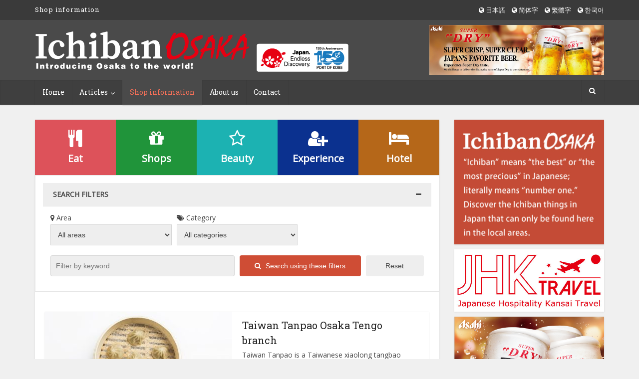

--- FILE ---
content_type: text/html; charset=UTF-8
request_url: https://ichibanosaka.com/localinfomation/
body_size: 14287
content:
<!--/*——————————————-*/
【現在の仕様】

#絞り込みの条件
全てAND検索
・エリア
・ジャンル　親カテゴリー
・ジャンル　子カテゴリー
・キーワード検索
・現在地から探す

#ピックアップ
A.カテゴリー(pickup)に属する場合は、
・トップに固定表示される（１ページ目のみ）
・下部の店舗リストには表示されない

B.現在地から探した場合
・トップ表示されない
・下部の店舗リストに表示される


#現在地から探す
・現在地の緯度、経度を取得
・現在地から近い順に表示
・指定の範囲内にある店舗のみを表示
・エリア、カテゴリーの絞り込み条件を含める
・ピックアップは無効

/*——————————————-*/-->


<script type="text/javascript">

/*——————————————-*/
/* 位置情報取得
/*——————————————-*/
function get_gps(){
if (navigator.geolocation) {
// Geolocationが使える場合
// 現在の位置情報を取得
navigator.geolocation.getCurrentPosition(
// （1）位置情報取得に成功したとき
function (position) {
lat= position.coords.latitude;
lng= position.coords.longitude;
//formに値をセット
jQuery("input[name=lat]").val(lat);
jQuery("input[name=lng]").val(lng);
//formをsubmit
document.searchform.submit(); 
//location.href="https://hito.works/demo/fp/ja/surrounding/?lat=" + lat + "&lng=" + lng;
},
// （2）位置情報の取得に失敗した場合
function (error) {
window.alert("We could not get the location information. Position information service may be turned off or there may be a problem with the system.");
} // function (error)
);
} else {
// Geolocationが使えない場合
window.alert("This browser can not use because it can not acquire location information.");
}
} 

</script>





<!DOCTYPE html>

<!--[if IE 8]><html class="ie8"><![endif]-->
<!--[if IE 9]><html class="ie9"><![endif]-->
<!--[if gt IE 8]><!--> <html dir="ltr" lang="en-US" prefix="og: https://ogp.me/ns#"> <!--<![endif]-->

<head prefix="og: http://ogp.me/ns# fb: http://ogp.me/ns/fb# article: http://ogp.me/ns/article#">

<meta http-equiv="Content-Type" content="text/html; charset=UTF-8" />
<meta name="viewport" content="user-scalable=yes, width=device-width, initial-scale=1.0">

<!--[if lt IE 9]>
	<script src="https://ichibanosaka.com/wdps/wp-content/themes/works/js/html5.js"></script>
<![endif]-->

	<meta name="description" content="Taiwan Tanpao is a Taiwanese xiaolong tangbao shop, specializing in soup dumplings and steamed dumplings.The Rich, juicy, and warm broth of their authentic soup dumpling will spread deliciously in your mouth at first bite. This is the real xiaolong tangbao! Enjoy their Taiwanese night market-style soup dumplings!">

<title>お得店舗情報 - Ichiban OSAKA, Osaka’s best informational website for tourists, shopping lovers, and gourmet!</title>

		<!-- All in One SEO 4.5.4 - aioseo.com -->
		<meta name="robots" content="max-image-preview:large" />
		<link rel="canonical" href="https://ichibanosaka.com/localinfomation/" />
		<link rel="next" href="https://ichibanosaka.com/localinfomation/page/2/" />
		<meta name="generator" content="All in One SEO (AIOSEO) 4.5.4" />
		<meta property="og:locale" content="en_US" />
		<meta property="og:site_name" content="Ichiban OSAKA, Osaka’s best informational website for tourists, shopping lovers, and gourmet! - Ichiban OSAKA, Osaka’s best informational website for tourists, shopping lovers, and gourmet!" />
		<meta property="og:type" content="website" />
		<meta property="og:title" content="お得店舗情報 - Ichiban OSAKA, Osaka’s best informational website for tourists, shopping lovers, and gourmet!" />
		<meta property="og:url" content="https://ichibanosaka.com/localinfomation/" />
		<meta name="twitter:card" content="summary_large_image" />
		<meta name="twitter:title" content="お得店舗情報 - Ichiban OSAKA, Osaka’s best informational website for tourists, shopping lovers, and gourmet!" />
		<script type="application/ld+json" class="aioseo-schema">
			{"@context":"https:\/\/schema.org","@graph":[{"@type":"BreadcrumbList","@id":"https:\/\/ichibanosaka.com\/localinfomation\/#breadcrumblist","itemListElement":[{"@type":"ListItem","@id":"https:\/\/ichibanosaka.com\/#listItem","position":1,"name":"Home","item":"https:\/\/ichibanosaka.com\/","nextItem":"https:\/\/ichibanosaka.com\/localinfomation\/#listItem"},{"@type":"ListItem","@id":"https:\/\/ichibanosaka.com\/localinfomation\/#listItem","position":2,"name":"\u304a\u5f97\u5e97\u8217\u60c5\u5831","previousItem":"https:\/\/ichibanosaka.com\/#listItem"}]},{"@type":"CollectionPage","@id":"https:\/\/ichibanosaka.com\/localinfomation\/#collectionpage","url":"https:\/\/ichibanosaka.com\/localinfomation\/","name":"\u304a\u5f97\u5e97\u8217\u60c5\u5831 - Ichiban OSAKA, Osaka\u2019s best informational website for tourists, shopping lovers, and gourmet!","inLanguage":"en-US","isPartOf":{"@id":"https:\/\/ichibanosaka.com\/#website"},"breadcrumb":{"@id":"https:\/\/ichibanosaka.com\/localinfomation\/#breadcrumblist"}},{"@type":"Organization","@id":"https:\/\/ichibanosaka.com\/#organization","name":"Ichiban OSAKA, Osaka\u2019s best informational website for tourists, shopping lovers, and gourmet!","url":"https:\/\/ichibanosaka.com\/"},{"@type":"WebSite","@id":"https:\/\/ichibanosaka.com\/#website","url":"https:\/\/ichibanosaka.com\/","name":"Ichiban OSAKA, Osaka\u2019s best informational website for tourists, shopping lovers, and gourmet!","description":"Ichiban OSAKA, Osaka\u2019s best informational website for tourists, shopping lovers, and gourmet!","inLanguage":"en-US","publisher":{"@id":"https:\/\/ichibanosaka.com\/#organization"}}]}
		</script>
		<!-- All in One SEO -->

<link rel='dns-prefetch' href='//fonts.googleapis.com' />
<link rel='dns-prefetch' href='//s.w.org' />
<link rel="alternate" type="application/rss+xml" title="Ichiban OSAKA, Osaka’s best informational website for tourists, shopping lovers, and gourmet! &raquo; Feed" href="https://ichibanosaka.com/feed/" />
<link rel="alternate" type="application/rss+xml" title="Ichiban OSAKA, Osaka’s best informational website for tourists, shopping lovers, and gourmet! &raquo; Comments Feed" href="https://ichibanosaka.com/comments/feed/" />
<link rel="alternate" type="application/rss+xml" title="Ichiban OSAKA, Osaka’s best informational website for tourists, shopping lovers, and gourmet! &raquo; お得店舗情報 Feed" href="https://ichibanosaka.com/localinfomation/feed/" />
		<script type="text/javascript">
			window._wpemojiSettings = {"baseUrl":"https:\/\/s.w.org\/images\/core\/emoji\/11\/72x72\/","ext":".png","svgUrl":"https:\/\/s.w.org\/images\/core\/emoji\/11\/svg\/","svgExt":".svg","source":{"concatemoji":"https:\/\/ichibanosaka.com\/wdps\/wp-includes\/js\/wp-emoji-release.min.js?ver=4.9.28"}};
			!function(e,a,t){var n,r,o,i=a.createElement("canvas"),p=i.getContext&&i.getContext("2d");function s(e,t){var a=String.fromCharCode;p.clearRect(0,0,i.width,i.height),p.fillText(a.apply(this,e),0,0);e=i.toDataURL();return p.clearRect(0,0,i.width,i.height),p.fillText(a.apply(this,t),0,0),e===i.toDataURL()}function c(e){var t=a.createElement("script");t.src=e,t.defer=t.type="text/javascript",a.getElementsByTagName("head")[0].appendChild(t)}for(o=Array("flag","emoji"),t.supports={everything:!0,everythingExceptFlag:!0},r=0;r<o.length;r++)t.supports[o[r]]=function(e){if(!p||!p.fillText)return!1;switch(p.textBaseline="top",p.font="600 32px Arial",e){case"flag":return s([55356,56826,55356,56819],[55356,56826,8203,55356,56819])?!1:!s([55356,57332,56128,56423,56128,56418,56128,56421,56128,56430,56128,56423,56128,56447],[55356,57332,8203,56128,56423,8203,56128,56418,8203,56128,56421,8203,56128,56430,8203,56128,56423,8203,56128,56447]);case"emoji":return!s([55358,56760,9792,65039],[55358,56760,8203,9792,65039])}return!1}(o[r]),t.supports.everything=t.supports.everything&&t.supports[o[r]],"flag"!==o[r]&&(t.supports.everythingExceptFlag=t.supports.everythingExceptFlag&&t.supports[o[r]]);t.supports.everythingExceptFlag=t.supports.everythingExceptFlag&&!t.supports.flag,t.DOMReady=!1,t.readyCallback=function(){t.DOMReady=!0},t.supports.everything||(n=function(){t.readyCallback()},a.addEventListener?(a.addEventListener("DOMContentLoaded",n,!1),e.addEventListener("load",n,!1)):(e.attachEvent("onload",n),a.attachEvent("onreadystatechange",function(){"complete"===a.readyState&&t.readyCallback()})),(n=t.source||{}).concatemoji?c(n.concatemoji):n.wpemoji&&n.twemoji&&(c(n.twemoji),c(n.wpemoji)))}(window,document,window._wpemojiSettings);
		</script>
		<style type="text/css">
img.wp-smiley,
img.emoji {
	display: inline !important;
	border: none !important;
	box-shadow: none !important;
	height: 1em !important;
	width: 1em !important;
	margin: 0 .07em !important;
	vertical-align: -0.1em !important;
	background: none !important;
	padding: 0 !important;
}
</style>
<link rel='stylesheet' id='sbi_styles-css'  href='https://ichibanosaka.com/wdps/wp-content/plugins/instagram-feed/css/sbi-styles.min.css?ver=6.6.1' type='text/css' media='all' />
<link rel='stylesheet' id='contact-form-7-css'  href='https://ichibanosaka.com/wdps/wp-content/plugins/contact-form-7/includes/css/styles.css?ver=5.0.2' type='text/css' media='all' />
<link rel='stylesheet' id='mks_shortcodes_fntawsm_css-css'  href='https://ichibanosaka.com/wdps/wp-content/plugins/meks-flexible-shortcodes/css/font-awesome/css/font-awesome.min.css?ver=1.3.1' type='text/css' media='screen' />
<link rel='stylesheet' id='mks_shortcodes_simple_line_icons-css'  href='https://ichibanosaka.com/wdps/wp-content/plugins/meks-flexible-shortcodes/css/simple-line/simple-line-icons.css?ver=1.3.1' type='text/css' media='screen' />
<link rel='stylesheet' id='mks_shortcodes_css-css'  href='https://ichibanosaka.com/wdps/wp-content/plugins/meks-flexible-shortcodes/css/style.css?ver=1.3.1' type='text/css' media='screen' />
<link rel='stylesheet' id='vce_font_0-css'  href='https://fonts.googleapis.com/css?family=Open+Sans%3A400&#038;subset=latin%2Clatin-ext&#038;ver=1.5.2' type='text/css' media='screen' />
<link rel='stylesheet' id='vce_font_1-css'  href='https://fonts.googleapis.com/css?family=Roboto+Slab%3A400&#038;subset=latin%2Clatin-ext&#038;ver=1.5.2' type='text/css' media='screen' />
<link rel='stylesheet' id='vce_style-css'  href='https://ichibanosaka.com/wdps/wp-content/themes/works/style.css?ver=1.5.2' type='text/css' media='screen, print' />
<style id='vce_style-inline-css' type='text/css'>
body {background-color:#f0f0f0;}body,.mks_author_widget h3,.site-description,.meta-category a,textarea {font-family: 'Open Sans';font-weight: 400;}h1,h2,h3,h4,h5,h6,blockquote,.vce-post-link,.site-title,.site-title a,.main-box-title,.comment-reply-title,.entry-title a,.vce-single .entry-headline p,.vce-prev-next-link,.author-title,.mks_pullquote,.widget_rss ul li .rsswidget,#bbpress-forums .bbp-forum-title,#bbpress-forums .bbp-topic-permalink {font-family: 'Roboto Slab';font-weight: 400;}.main-navigation a,.sidr a{font-family: 'Roboto Slab';font-weight: 400;}.vce-single .entry-content,.vce-single .entry-headline,.vce-single .entry-footer {width: 600px;}.vce-page .entry-content,.vce-page .entry-title-page {width: 600px;}.vce-sid-none .vce-single .entry-content,.vce-sid-none .vce-single .entry-headline,.vce-sid-none .vce-single .entry-footer {width: 600px;}.vce-sid-none .vce-page .entry-content,.vce-sid-none .vce-page .entry-title-page,.error404 .entry-content {width: 600px;max-width: 600px;}body, button, input, select, textarea{color: #444444;}h1,h2,h3,h4,h5,h6,.entry-title a,.prev-next-nav a,#bbpress-forums .bbp-forum-title, #bbpress-forums .bbp-topic-permalink,.woocommerce ul.products li.product .price .amount{color: #232323;}a,.entry-title a:hover,.vce-prev-next-link:hover,.vce-author-links a:hover,.required,.error404 h4,.prev-next-nav a:hover,#bbpress-forums .bbp-forum-title:hover, #bbpress-forums .bbp-topic-permalink:hover,.woocommerce ul.products li.product h3:hover,.woocommerce ul.products li.product h3:hover mark,.main-box-title a:hover{color: #cf4d35;}.vce-square,.vce-main-content .mejs-controls .mejs-time-rail .mejs-time-current,button,input[type="button"],input[type="reset"],input[type="submit"],.vce-button,.pagination-wapper a,#vce-pagination .next.page-numbers,#vce-pagination .prev.page-numbers,#vce-pagination .page-numbers,#vce-pagination .page-numbers.current,.vce-link-pages a,#vce-pagination a,.vce-load-more a,.vce-slider-pagination .owl-nav > div,.comment-reply-link:hover,.vce-featured-section a,.vce-lay-g .vce-featured-info .meta-category a,.vce-404-menu a,.vce-post.sticky .meta-image:before,#vce-pagination .page-numbers:hover,#bbpress-forums .bbp-pagination .current,#bbpress-forums .bbp-pagination a:hover,.woocommerce #respond input#submit,.woocommerce a.button,.woocommerce button.button,.woocommerce input.button,.woocommerce ul.products li.product .added_to_cart,.woocommerce #respond input#submit:hover,.woocommerce a.button:hover,.woocommerce button.button:hover,.woocommerce input.button:hover,.woocommerce ul.products li.product .added_to_cart:hover,.woocommerce #respond input#submit.alt,.woocommerce a.button.alt,.woocommerce button.button.alt,.woocommerce input.button.alt,.woocommerce #respond input#submit.alt:hover, .woocommerce a.button.alt:hover, .woocommerce button.button.alt:hover, .woocommerce input.button.alt:hover,.woocommerce span.onsale,.woocommerce .widget_price_filter .ui-slider .ui-slider-range,.woocommerce .widget_price_filter .ui-slider .ui-slider-handle,.comments-holder .navigation .page-numbers.current,.vce-lay-a .vce-read-more:hover,.vce-lay-c .vce-read-more:hover{background-color: #cf4d35;}#vce-pagination .page-numbers,.comments-holder .navigation .page-numbers{background: transparent;color: #cf4d35;border: 1px solid #cf4d35;}.comments-holder .navigation .page-numbers:hover{background: #cf4d35;border: 1px solid #cf4d35;}.bbp-pagination-links a{background: transparent;color: #cf4d35;border: 1px solid #cf4d35 !important;}#vce-pagination .page-numbers.current,.bbp-pagination-links span.current,.comments-holder .navigation .page-numbers.current{border: 1px solid #cf4d35;}.widget_categories .cat-item:before,.widget_categories .cat-item .count{background: #cf4d35;}.comment-reply-link,.vce-lay-a .vce-read-more,.vce-lay-c .vce-read-more{border: 1px solid #cf4d35;}.entry-meta div,.entry-meta div a,.comment-metadata a,.meta-category span,.meta-author-wrapped,.wp-caption .wp-caption-text,.widget_rss .rss-date,.sidebar cite,.site-footer cite,.sidebar .vce-post-list .entry-meta div,.sidebar .vce-post-list .entry-meta div a,.sidebar .vce-post-list .fn,.sidebar .vce-post-list .fn a,.site-footer .vce-post-list .entry-meta div,.site-footer .vce-post-list .entry-meta div a,.site-footer .vce-post-list .fn,.site-footer .vce-post-list .fn a,#bbpress-forums .bbp-topic-started-by,#bbpress-forums .bbp-topic-started-in,#bbpress-forums .bbp-forum-info .bbp-forum-content,#bbpress-forums p.bbp-topic-meta,span.bbp-admin-links a,.bbp-reply-post-date,#bbpress-forums li.bbp-header,#bbpress-forums li.bbp-footer,.woocommerce .woocommerce-result-count,.woocommerce .product_meta{color: #9b9b9b;}.main-box-title, .comment-reply-title, .main-box-head{background: #ffffff;color: #232323;}.main-box-title a{color: #232323;}.sidebar .widget .widget-title a{color: #232323;}.main-box,.comment-respond,.prev-next-nav{background: #f9f9f9;}.vce-post,ul.comment-list > li.comment,.main-box-single,.ie8 .vce-single,#disqus_thread,.vce-author-card,.vce-author-card .vce-content-outside,.mks-bredcrumbs-container,ul.comment-list > li.pingback{background: #ffffff;}.mks_tabs.horizontal .mks_tab_nav_item.active{border-bottom: 1px solid #ffffff;}.mks_tabs.horizontal .mks_tab_item,.mks_tabs.vertical .mks_tab_nav_item.active,.mks_tabs.horizontal .mks_tab_nav_item.active{background: #ffffff;}.mks_tabs.vertical .mks_tab_nav_item.active{border-right: 1px solid #ffffff;}#vce-pagination,.vce-slider-pagination .owl-controls,.vce-content-outside,.comments-holder .navigation{background: #f3f3f3;}.sidebar .widget-title{background: #ffffff;color: #232323;}.sidebar .widget{background: #f9f9f9;}.sidebar .widget,.sidebar .widget li a,.sidebar .mks_author_widget h3 a,.sidebar .mks_author_widget h3,.sidebar .vce-search-form .vce-search-input,.sidebar .vce-search-form .vce-search-input:focus{color: #444444;}.sidebar .widget li a:hover,.sidebar .widget a,.widget_nav_menu li.menu-item-has-children:hover:after,.widget_pages li.page_item_has_children:hover:after{color: #cf4d35;}.sidebar .tagcloud a {border: 1px solid #cf4d35;}.sidebar .mks_author_link,.sidebar .tagcloud a:hover,.sidebar .mks_themeforest_widget .more,.sidebar button,.sidebar input[type="button"],.sidebar input[type="reset"],.sidebar input[type="submit"],.sidebar .vce-button,.sidebar .bbp_widget_login .button{background-color: #cf4d35;}.sidebar .mks_author_widget .mks_autor_link_wrap,.sidebar .mks_themeforest_widget .mks_read_more{background: #f3f3f3;}.sidebar #wp-calendar caption,.sidebar .recentcomments,.sidebar .post-date,.sidebar #wp-calendar tbody{color: rgba(68,68,68,0.7);}.site-footer{background: #373941;}.site-footer .widget-title{color: #ffffff;}.site-footer,.site-footer .widget,.site-footer .widget li a,.site-footer .mks_author_widget h3 a,.site-footer .mks_author_widget h3,.site-footer .vce-search-form .vce-search-input,.site-footer .vce-search-form .vce-search-input:focus{color: #f9f9f9;}.site-footer .widget li a:hover,.site-footer .widget a,.site-info a{color: #cf4d35;}.site-footer .tagcloud a {border: 1px solid #cf4d35;}.site-footer .mks_author_link,.site-footer .mks_themeforest_widget .more,.site-footer button,.site-footer input[type="button"],.site-footer input[type="reset"],.site-footer input[type="submit"],.site-footer .vce-button,.site-footer .tagcloud a:hover{background-color: #cf4d35;}.site-footer #wp-calendar caption,.site-footer .recentcomments,.site-footer .post-date,.site-footer #wp-calendar tbody,.site-footer .site-info{color: rgba(249,249,249,0.7);}.top-header,.top-nav-menu li .sub-menu{background: #3a3a3a;}.top-header,.top-header a{color: #ffffff;}.top-header .vce-search-form .vce-search-input,.top-header .vce-search-input:focus,.top-header .vce-search-submit{color: #ffffff;}.top-header .vce-search-form .vce-search-input::-webkit-input-placeholder { color: #ffffff;}.top-header .vce-search-form .vce-search-input:-moz-placeholder { color: #ffffff;}.top-header .vce-search-form .vce-search-input::-moz-placeholder { color: #ffffff;}.top-header .vce-search-form .vce-search-input:-ms-input-placeholder { color: #ffffff;}.header-1-wrapper{height: 120px;padding-top: 10px;}.header-2-wrapper,.header-3-wrapper{height: 120px;}.header-2-wrapper .site-branding,.header-3-wrapper .site-branding{top: 10px;left: 0px;}.site-title a, .site-title a:hover{color: #232323;}.site-description{color: #aaaaaa;}.main-header{background-color: #4a4a4a;}.header-bottom-wrapper{background: #3f3f3f;}.vce-header-ads{margin: 15px 0;}.header-3-wrapper .nav-menu > li > a{padding: 50px 15px;}.header-sticky,.sidr{background: rgba(63,63,63,0.95);}.ie8 .header-sticky{background: #4a4a4a;}.main-navigation a,.nav-menu .vce-mega-menu > .sub-menu > li > a,.sidr li a,.vce-menu-parent{color: #ffffff;}.nav-menu > li:hover > a,.nav-menu > .current_page_item > a,.nav-menu > .current-menu-item > a,.nav-menu > .current-menu-ancestor > a,.main-navigation a.vce-item-selected,.main-navigation ul ul li:hover > a,.nav-menu ul .current-menu-item a,.nav-menu ul .current_page_item a,.vce-menu-parent:hover,.sidr li a:hover,.main-navigation li.current-menu-item.fa:before{color: #f47058;}.nav-menu > li:hover > a,.nav-menu > .current_page_item > a,.nav-menu > .current-menu-item > a,.nav-menu > .current-menu-ancestor > a,.main-navigation a.vce-item-selected,.main-navigation ul ul,.header-sticky .nav-menu > .current_page_item:hover > a,.header-sticky .nav-menu > .current-menu-item:hover > a,.header-sticky .nav-menu > .current-menu-ancestor:hover > a,.header-sticky .main-navigation a.vce-item-selected:hover{background-color: #4a4a4a;}.search-header-wrap ul{border-top: 2px solid #f47058;}.vce-border-top .main-box-title{border-top: 2px solid #cf4d35;}.tagcloud a:hover,.sidebar .widget .mks_author_link,.sidebar .widget.mks_themeforest_widget .more,.site-footer .widget .mks_author_link,.site-footer .widget.mks_themeforest_widget .more,.vce-lay-g .entry-meta div,.vce-lay-g .fn,.vce-lay-g .fn a{color: #FFF;}.vce-featured-header .vce-featured-header-background{opacity: 0.5}.vce-featured-grid .vce-featured-header-background,.vce-post-big .vce-post-img:after,.vce-post-slider .vce-post-img:after{opacity: 0.5}.vce-featured-grid .owl-item:hover .vce-grid-text .vce-featured-header-background,.vce-post-big li:hover .vce-post-img:after,.vce-post-slider li:hover .vce-post-img:after {opacity: 0.8}#back-top {background: #323232}a.category-0{ color: ;}body.category-0 .main-box-title, .main-box-title.cat-0 { border-top: 2px solid ;}.widget_categories li.cat-item-0 .count { background: ;}.widget_categories li.cat-item-0:before { background:;}.vce-featured-section .category-0{ background: ;}.vce-lay-g .vce-featured-info .meta-category a.category-0{ background-color: ;}a.category-2{ color: #a568e2;}body.category-2 .main-box-title, .main-box-title.cat-2 { border-top: 2px solid #a568e2;}.widget_categories li.cat-item-2 .count { background: #a568e2;}.widget_categories li.cat-item-2:before { background:#a568e2;}.vce-featured-section .category-2{ background: #a568e2;}.vce-lay-g .vce-featured-info .meta-category a.category-2{ background-color: #a568e2;}a.category-3{ color: #dd4d4d;}body.category-3 .main-box-title, .main-box-title.cat-3 { border-top: 2px solid #dd4d4d;}.widget_categories li.cat-item-3 .count { background: #dd4d4d;}.widget_categories li.cat-item-3:before { background:#dd4d4d;}.vce-featured-section .category-3{ background: #dd4d4d;}.vce-lay-g .vce-featured-info .meta-category a.category-3{ background-color: #dd4d4d;}a.category-4{ color: #98d66d;}body.category-4 .main-box-title, .main-box-title.cat-4 { border-top: 2px solid #98d66d;}.widget_categories li.cat-item-4 .count { background: #98d66d;}.widget_categories li.cat-item-4:before { background:#98d66d;}.vce-featured-section .category-4{ background: #98d66d;}.vce-lay-g .vce-featured-info .meta-category a.category-4{ background-color: #98d66d;}a.category-40{ color: #b56719;}body.category-40 .main-box-title, .main-box-title.cat-40 { border-top: 2px solid #b56719;}.widget_categories li.cat-item-40 .count { background: #b56719;}.widget_categories li.cat-item-40:before { background:#b56719;}.vce-featured-section .category-40{ background: #b56719;}.vce-lay-g .vce-featured-info .meta-category a.category-40{ background-color: #b56719;}a.category-5{ color: #dd9933;}body.category-5 .main-box-title, .main-box-title.cat-5 { border-top: 2px solid #dd9933;}.widget_categories li.cat-item-5 .count { background: #dd9933;}.widget_categories li.cat-item-5:before { background:#dd9933;}.vce-featured-section .category-5{ background: #dd9933;}.vce-lay-g .vce-featured-info .meta-category a.category-5{ background-color: #dd9933;}a.category-6{ color: #1cb2b2;}body.category-6 .main-box-title, .main-box-title.cat-6 { border-top: 2px solid #1cb2b2;}.widget_categories li.cat-item-6 .count { background: #1cb2b2;}.widget_categories li.cat-item-6:before { background:#1cb2b2;}.vce-featured-section .category-6{ background: #1cb2b2;}.vce-lay-g .vce-featured-info .meta-category a.category-6{ background-color: #1cb2b2;}a.category-7{ color: #1e73be;}body.category-7 .main-box-title, .main-box-title.cat-7 { border-top: 2px solid #1e73be;}.widget_categories li.cat-item-7 .count { background: #1e73be;}.widget_categories li.cat-item-7:before { background:#1e73be;}.vce-featured-section .category-7{ background: #1e73be;}.vce-lay-g .vce-featured-info .meta-category a.category-7{ background-color: #1e73be;}a.category-41{ color: #e866ab;}body.category-41 .main-box-title, .main-box-title.cat-41 { border-top: 2px solid #e866ab;}.widget_categories li.cat-item-41 .count { background: #e866ab;}.widget_categories li.cat-item-41:before { background:#e866ab;}.vce-featured-section .category-41{ background: #e866ab;}.vce-lay-g .vce-featured-info .meta-category a.category-41{ background-color: #e866ab;}
</style>
<link rel='stylesheet' id='vce_responsive-css'  href='https://ichibanosaka.com/wdps/wp-content/themes/works/css/responsive.css?ver=1.5.2' type='text/css' media='screen' />
<link rel='stylesheet' id='meks-ads-widget-css'  href='https://ichibanosaka.com/wdps/wp-content/plugins/meks-easy-ads-widget/css/style.css?ver=2.0.3' type='text/css' media='all' />
<link rel='stylesheet' id='meks-flickr-widget-css'  href='https://ichibanosaka.com/wdps/wp-content/plugins/meks-simple-flickr-widget/css/style.css?ver=1.1.3' type='text/css' media='all' />
<link rel='stylesheet' id='meks-author-widget-css'  href='https://ichibanosaka.com/wdps/wp-content/plugins/meks-smart-author-widget/css/style.css?ver=1.1.1' type='text/css' media='all' />
<link rel='stylesheet' id='meks-social-widget-css'  href='https://ichibanosaka.com/wdps/wp-content/plugins/meks-smart-social-widget/css/style.css?ver=1.3.5' type='text/css' media='all' />
<script type='text/javascript' src='https://ichibanosaka.com/wdps/wp-includes/js/jquery/jquery.js?ver=1.12.4'></script>
<script type='text/javascript' src='https://ichibanosaka.com/wdps/wp-includes/js/jquery/jquery-migrate.min.js?ver=1.4.1'></script>
<script type='text/javascript' src='https://ichibanosaka.com/wdps/wp-content/plugins/meks-flexible-shortcodes/js/main.js?ver=1.3.1'></script>
<link rel='https://api.w.org/' href='https://ichibanosaka.com/wp-json/' />
<link rel="EditURI" type="application/rsd+xml" title="RSD" href="https://ichibanosaka.com/wdps/xmlrpc.php?rsd" />
<link rel="wlwmanifest" type="application/wlwmanifest+xml" href="https://ichibanosaka.com/wdps/wp-includes/wlwmanifest.xml" /> 
<meta name="generator" content="WordPress 4.9.28" />
<script type="text/javascript">
	window._se_plugin_version = '8.1.9';
</script>
		<style type="text/css">.recentcomments a{display:inline !important;padding:0 !important;margin:0 !important;}</style>
		<link rel="shortcut icon" href="https://ichibanosaka.com/wdps/wp-content/uploads/2019/11/favicon.ico" type="image/x-icon" />                                    </head>
<body class="archive post-type-archive post-type-archive-localinfomation chrome vce-sid-right">

<div id="vce-main">

<header id="header" class="main-header">
	<div class="top-header">
	<div class="container">

					<div class="vce-wrap-left"><h1>
				                              		Shop information
               
               				</h1></div>
				
					<div class="vce-wrap-right">
					<ul id="vce_top_navigation_menu" class="top-nav-menu"><li id="menu-item-632" class="menu-item menu-item-type-custom menu-item-object-custom menu-item-632"><a href="/ja"><i class="fa fa-globe"></i> 日本語</a></li>
<li id="menu-item-599" class="menu-item menu-item-type-custom menu-item-object-custom menu-item-599"><a href="/cn"><i class="fa fa-globe"></i> 简体字</a></li>
<li id="menu-item-2690" class="menu-item menu-item-type-custom menu-item-object-custom menu-item-2690"><a href="/tw"><i class="fa fa-globe"></i> 繁體字</a></li>
<li id="menu-item-1238" class="menu-item menu-item-type-custom menu-item-object-custom menu-item-1238"><a href="/ko"><i class="fa fa-globe"></i> 한국어</a></li>
</ul>			</div>
		
		


	</div>
</div><div class="container header-2-wrapper header-main-area">	
	<div class="vce-res-nav">
	<a class="vce-responsive-nav" href="#sidr-main"><i class="fa fa-bars"></i><br><span>MENU</span></a>
</div>
<div class="site-branding">
		
	
	<span class="site-title">
		<a href="https://ichibanosaka.com/" title="Ichiban OSAKA, Osaka’s best informational website for tourists, shopping lovers, and gourmet!" class="has-logo"><img src="https://ichibanosaka.com/wdps/wp-content/uploads/2019/11/logo_en-1.png" alt="Ichiban OSAKA, Osaka’s best informational website for tourists, shopping lovers, and gourmet!" /></a>
	</span>

	

</div>
	<div class="vce-header-ads">
		<a class="otokutenpo-bt" href="https://ichibanosaka.com/localinfomation/"><img class="" src="https://ichibanosaka.com/wdps/wp-content/themes/works/images/otokutenpo-bt.png" alt="SHOP INFORMATION" width="400" height="auto" /></a>
<a class="top-banner" href="https://ichibanosaka.com/asahi-super-dry/" target="_blank"><img class="alignright size-full wp-image-810" src="https://ichibanosaka.com/wdps/wp-content/themes/works/images/IchibanWEB_SDR_banner326-1140_EN_010522.jpg" alt="ASAHI SUPER DRY"/></a>

<style>
.vce-header-ads{
margin:10px 0 !important;
}
.top-banner img{
max-height:100px;
width:auto;
margin-bottom: 10px;
}
</style>

<!--
<a class="top-banner"  href="http://sanchokuichiba.com/takumi/en/" target="_blank"><img class="alignright size-full wp-image-810" src="https://ichibanosaka.com/wdps/wp-content/themes/works/images/takumi.jpg" alt="Kobe beef and authentic creative sushi Takumi" width="400" height="67" /></a>
-->	</div>
</div>

<div class="header-bottom-wrapper header-left-nav">
	<div class="container">
		<nav id="site-navigation" class="main-navigation" role="navigation">
	<ul id="vce_main_navigation_menu" class="nav-menu"><li id="menu-item-877" class="menu-item menu-item-type-post_type menu-item-object-page menu-item-home menu-item-877"><a href="https://ichibanosaka.com/">Home</a></li>
<li id="menu-item-424" class="menu-item menu-item-type-post_type menu-item-object-page menu-item-has-children menu-item-424"><a href="https://ichibanosaka.com/articles/">Articles</a>
<ul class="sub-menu">
	<li id="menu-item-2065" class="menu-item menu-item-type-taxonomy menu-item-object-category menu-item-2065 vce-cat-62"><a href="https://ichibanosaka.com/category/sightseeing/">Sightseeing</a></li>
	<li id="menu-item-2066" class="menu-item menu-item-type-taxonomy menu-item-object-category menu-item-2066 vce-cat-4"><a href="https://ichibanosaka.com/category/food/">Food</a></li>
	<li id="menu-item-2376" class="menu-item menu-item-type-taxonomy menu-item-object-category menu-item-2376 vce-cat-5"><a href="https://ichibanosaka.com/category/lifestyle/">Lifestyle</a></li>
	<li id="menu-item-2375" class="menu-item menu-item-type-taxonomy menu-item-object-category menu-item-2375 vce-cat-3"><a href="https://ichibanosaka.com/category/fashion/">Fashion</a></li>
	<li id="menu-item-2067" class="menu-item menu-item-type-taxonomy menu-item-object-category menu-item-2067 vce-cat-41"><a href="https://ichibanosaka.com/category/people/">People</a></li>
	<li id="menu-item-2377" class="menu-item menu-item-type-taxonomy menu-item-object-category menu-item-2377 vce-cat-6"><a href="https://ichibanosaka.com/category/music/">Music</a></li>
	<li id="menu-item-2374" class="menu-item menu-item-type-taxonomy menu-item-object-category menu-item-2374 vce-cat-103"><a href="https://ichibanosaka.com/category/movie/">Movie</a></li>
</ul>
</li>
<li id="menu-item-678" class="menu-item menu-item-type-custom menu-item-object-custom current-menu-item menu-item-678"><a href="/localinfomation">Shop information</a></li>
<li id="menu-item-434" class="menu-item menu-item-type-post_type menu-item-object-page menu-item-434"><a href="https://ichibanosaka.com/about-us/">About us</a></li>
<li id="menu-item-389" class="menu-item menu-item-type-post_type menu-item-object-page menu-item-389"><a href="https://ichibanosaka.com/contact/">Contact</a></li>
<li class="search-header-wrap"><a class="search_header" href="javascript:void(0)"><i class="fa fa-search"></i></a><ul class="search-header-form-ul"><li><form class="search-header-form" action="https://ichibanosaka.com/" method="get">
		<input name="s" class="search-input" size="20" type="text" value="Type here to search..." onfocus="(this.value == 'Type here to search...') && (this.value = '')" onblur="(this.value == '') && (this.value = 'Type here to search...')" placeholder="Type here to search..." />
		</form></li></ul></li></ul></nav>	</div>
</div></header>

<div id="main-wrapper">


<div id="content" class="container site-content">

		
	<div id="primary" class="vce-main-content">

		<main id="main" class="main-box main-box-single">
        
        
        <ul class="tags">
        		<!--
                <li><a class="bkpublic-facilities" href="https://ichibanosaka.com/infomation/public-facilities/">
                		<i class="fa fa-building"></i><Br>
                        <span>公共施設</span>
                </a></li>   
                -->
                
                     
                <li><a class="bkrestaurants" href="https://ichibanosaka.com/localinfomation?post_tag%5B%5D=all&post_tag2%5B%5D=restaurants&s=&lat=&lng=">
                		<i class="fa fa-cutlery"></i><Br>
                        <span>Eat</span>
                </a></li>
                <li><a class="bkshops" href="https://ichibanosaka.com/localinfomation?post_tag%5B%5D=all&post_tag2%5B%5D=shops&s=&lat=&lng=">
                		<i class="fa fa-gift"></i><Br>
                		<span>Shops</span>
                </a></li>
                <li><a class="bkbeauty" href="https://ichibanosaka.com/localinfomation?post_tag%5B%5D=all&post_tag2%5B%5D=beauty&s=&lat=&lng=">
                		<i class="fa fa-star-o" aria-hidden="true"></i></i><Br>
                		<span>Beauty</span>
                </a></li>         
                <li><a class="bkexperience" href="https://ichibanosaka.com/localinfomation?post_tag%5B%5D=all&post_tag2%5B%5D=experience&s=&lat=&lng=">
                		<i class="fa fa-user-plus" aria-hidden="true"></i><Br>
                		<span>Experience</span>
                </a></li>                       
                <li><a class="bkhotelappart" href="https://ichibanosaka.com/localinfomation?post_tag%5B%5D=all&post_tag2%5B%5D=hotelappart&s=&lat=&lng=">
                		<i class="fa fa-bed"></i><Br>
                		<span>Hotel</span>
                </a></li>
                <!--
                <li><a class="bkothers" href="https://ichibanosaka.com/infomation/others/">
                		<i class="fa fa-circle-o"></i><Br>
                		<span>その他</span>
                </a></li>
                --> 
        </ul> 
			<div>

                    <form class="search" method="get" id="searchform" name="searchform" action="https://ichibanosaka.com/localinfomation"> 
                     
                                        <div class="searchcontroll mks_toggle">
                    	<div class="mks_toggle_heading">
                        	<strong>SEARCH FILTERS</strong>
                            <i class="fa fa-plus"></i>
                            <i class="fa fa-minus"></i>
                        </div>
                        <div class="mks_toggle_content">
                            <div class="row">
                                <div class="col-sm-4">
                                    <label><i class="fa fa-map-marker" aria-hidden="true"></i> Area</label>
                                    <select name="post_tag[]">
                                        <option value="all">All areas</option>
                                        <option value="minami">Shinsaibashi/Namba/Minamisemba/Horie</option><option value="temma">Temma/Minamimorimachi/Temmabashi</option><option value="umeda">Umeda/Kitashinchi</option><option value="esaka">Esaka/Nishinakajima/Shin-Osaka/Juso</option><option value="uehommachi">Uehommachi/Tsuruhashi</option><option value="other">Other</option> 
                                    </select>
                                </div>
                                <div class="col-xs-6 col-sm-4">
                                    <label><i class="fa fa-tags" aria-hidden="true"></i> Category</label>
                                    <select id="infomationselect" name="post_tag2[]">
                                        <option value="all">All categories</option>
                                    <option value="restaurants">Eat</option><option value="shops">Shops</option><option value="beauty">Beauty</option><option value="hotelappart">Hotel</option><option value="others">Others</option>                                    </select> 
                                    </div>
                                    <div class="col-xs-6 col-sm-4">
                                    <label>　</label>
                                                                                    <select id="restaurants" class="selectchild ">
                                                    <option value="all">All Eat</option>
                                                    <option value="izakaya">Izakaya (Japanese-style casual restaurant)</option><option value="washoku">Japanese cuisine (Washoku)</option><option value="youshoku">Western cuisine</option><option value="kobebeef">Kobe beef</option><option value="ramen">Ramen</option><option value="bbq">Yakiniku (Japanese-style BBQ)</option><option value="okonomiyaki">Okonomiyaki / Teppanyaki</option><option value="chainese">Chinese cuisine</option><option value="otherrestaurants">Others</option>                                                </select>
                                                                                    <select id="shops" class="selectchild ">
                                                    <option value="all">All Shops</option>
                                                    <option value="home-electric-appliances">Home appliances</option><option value="miscellaneous-goods">Knick-knack store (variety goods)</option><option value="othersshops">Others</option>                                                </select>
                                                                                    <select id="beauty" class="selectchild ">
                                                    <option value="all">All Beauty</option>
                                                    <option value="relaxation">Relaxation</option>                                                </select>
                                                                     </div>
                               </div>
                                   <div class="space10 pconly"></div>
                               <div class="row">
                                   <div class="col-sm-6">
                                        <input type="text" name="s" id="s" placeholder="Filter by keyword" value="" />
                                   </div>
                               </div>
                               <input type="hidden" name="lat" value="">
                               <input type="hidden" name="lng" value="">
                               
                               <div id="btnarea" class="row">
                                   
                                   <div class="col-xs-8 col-sm-4">
                                      <button type="submit" class="mks_button mks_button_small rounded"><i class="fa fa-search" aria-hidden="true"></i> Search using these filters</button>
                                   </div>
                                   <div class="col-xs-8 col-sm-4" id="gpsBtn">
                                      <a type="button" class="mks_button mks_button_small rounded" href="#" id="nearbyBtn" onclick="get_gps(); return false;" style="width:100%;"><i class="fa fa-map-marker" aria-hidden="true"></i> 
Search from your current location</a>
                                   </div>
                                   <div class="col-xs-4 col-sm-2">
                                      <input type="button" id="reset" class="mks_button mks_button_small rounded" value="Reset" onClick="clearForm()" style="background-color:#eee">
                                   </div>
                                   
                               </div>
                           </div>
                        </div>
                </form>
            <div class="main-box-inside"><p class="searchinfo">
				<span class="all-post"></span>
								　				</p></div>
                                                     
			</div>
       
            
            
			<div class="main-box-inside">

			             			            
        
        
        
        
                 
        

			             
            
            
            
              
            
                                
                    
            <div class="vce-loop-wrap">
                            <article class="vce-post vce-lay-b post-2691 localinfomation type-localinfomation status-publish format-standard has-post-thumbnail hentry infomation-restaurants infomation-chainese area-temma">

 		 	<div class="meta-image">	
        
			        	                    <span class="pickupPR" style="background-color: #20943a"></span>
                    		
			<a href="https://ichibanosaka.com/localinfomation/taiwan-tanpao-osaka-tengo-branch/" title="Taiwan Tanpao Osaka Tengo branch">
				<img width="375" height="195" src="https://ichibanosaka.com/wdps/wp-content/uploads/2018/09/75c140d3601436d9bf49d9f8aa3af58a-375x195.jpg" class="attachment-vce-lay-b size-vce-lay-b wp-post-image" alt="" />							</a>
		</div>
		

	<header class="entry-header">
					<span class="meta-category"></span>
				<h2 class="entry-title"><a href="https://ichibanosaka.com/localinfomation/taiwan-tanpao-osaka-tengo-branch/" title="Taiwan Tanpao Osaka Tengo branch">Taiwan Tanpao Osaka Tengo branch</a></h2>
         
	</header>

			<div class="entry-content">
        
						                 <p>Taiwan Tanpao is a Taiwanese xiaolong tangbao shop, specializing in soup dumplings and steamed dumplings.</p>
             
            <p class="storeinfo"> 
            <i class="fa fa-tag"></i> Eat,Chinese cuisine              
            　<i class="fa fa-map-marker"></i> Temma/Minamimorimachi/Temmabashi Area<br>         	</p>
            
            	<br>
                <a class="mks_button mks_button_xsmall rounded" href="https://ichibanosaka.com/localinfomation/taiwan-tanpao-osaka-tengo-branch/">Details <i class="fa fa-external-link"></i></a>
            
            

		</div>
	
</article>                            <article class="vce-post vce-lay-b post-2701 localinfomation type-localinfomation status-publish format-standard has-post-thumbnail hentry infomation-restaurants infomation-izakaya infomation-washoku area-temma">

 		 	<div class="meta-image">	
        
			        	                    <span class="pickupPR" style="background-color: #20943a"></span>
                    		
			<a href="https://ichibanosaka.com/localinfomation/temma-sanchoku-ichiba/" title="Temma Sanchoku Ichiba">
				<img width="375" height="195" src="https://ichibanosaka.com/wdps/wp-content/uploads/2018/09/main-375x195.jpg" class="attachment-vce-lay-b size-vce-lay-b wp-post-image" alt="" />							</a>
		</div>
		

	<header class="entry-header">
					<span class="meta-category"></span>
				<h2 class="entry-title"><a href="https://ichibanosaka.com/localinfomation/temma-sanchoku-ichiba/" title="Temma Sanchoku Ichiba">Temma Sanchoku Ichiba</a></h2>
         
	</header>

			<div class="entry-content">
        
						                 <p>Why not visit Temma Sanchoku Ichiba if you want to enjoy fresh seafood in the Temma area. </p>
             
            <p class="storeinfo"> 
            <i class="fa fa-tag"></i> Eat,Izakaya (Japanese-style casual restaurant),Japanese cuisine (Washoku)              
            　<i class="fa fa-map-marker"></i> Temma/Minamimorimachi/Temmabashi Area<br>         	</p>
            
            	<br>
                <a class="mks_button mks_button_xsmall rounded" href="https://ichibanosaka.com/localinfomation/temma-sanchoku-ichiba/">Details <i class="fa fa-external-link"></i></a>
            
            

		</div>
	
</article>                            <article class="vce-post vce-lay-b post-2714 localinfomation type-localinfomation status-publish format-standard has-post-thumbnail hentry infomation-restaurants infomation-kobebeef area-umeda">

 		 	<div class="meta-image">	
        
			        	                    <span class="pickupPR" style="background-color: #cf4d35"></span>
                    		
			<a href="https://ichibanosaka.com/localinfomation/steak_misono/" title="The Originator of Teppanyaki Steak MISONO Osaka branch">
				<img width="375" height="195" src="https://ichibanosaka.com/wdps/wp-content/uploads/2018/10/misono_main-375x195.jpg" class="attachment-vce-lay-b size-vce-lay-b wp-post-image" alt="" />							</a>
		</div>
		

	<header class="entry-header">
					<span class="meta-category"></span>
				<h2 class="entry-title"><a href="https://ichibanosaka.com/localinfomation/steak_misono/" title="The Originator of Teppanyaki Steak MISONO Osaka branch">The Originator of Teppanyaki Steak MISONO Osaka branch</a></h2>
         
	</header>

			<div class="entry-content">
        
						                 <p>Please come and experience their authentic Kobe beef steak at the first teppanyaki-style restaurant.</p>
             
            <p class="storeinfo"> 
            <i class="fa fa-tag"></i> Eat,Kobe beef              
            　<i class="fa fa-map-marker"></i> Umeda/Kitashinchi Area<br>         	</p>
            
            	<br>
                <a class="mks_button mks_button_xsmall rounded" href="https://ichibanosaka.com/localinfomation/steak_misono/">Details <i class="fa fa-external-link"></i></a>
            
            

		</div>
	
</article>                            <article class="vce-post vce-lay-b post-1431 localinfomation type-localinfomation status-publish format-standard has-post-thumbnail hentry infomation-shops infomation-othersshops area-other">

 		 	<div class="meta-image">	
        
			        	                    <span class="pickupPR" style="background-color: #cf4d35"></span>
                    		
			<a href="https://ichibanosaka.com/localinfomation/blancdeblancs/" title="Blanc de Blancs">
				<img width="375" height="195" src="https://ichibanosaka.com/wdps/wp-content/uploads/2016/12/IchibanKOBE_vol02_P28_P29_161204-05-375x195.jpg" class="attachment-vce-lay-b size-vce-lay-b wp-post-image" alt="" />							</a>
		</div>
		

	<header class="entry-header">
					<span class="meta-category"></span>
				<h2 class="entry-title"><a href="https://ichibanosaka.com/localinfomation/blancdeblancs/" title="Blanc de Blancs">Blanc de Blancs</a></h2>
         
	</header>

			<div class="entry-content">
        
						 
            <p class="storeinfo"> 
            <i class="fa fa-tag"></i> Shops,Others              
            　<i class="fa fa-map-marker"></i> Other Area<br>         	</p>
            
            	<br>
                <a class="mks_button mks_button_xsmall rounded" href="https://ichibanosaka.com/localinfomation/blancdeblancs/">Details <i class="fa fa-external-link"></i></a>
            
            

		</div>
	
</article>                            <article class="vce-post vce-lay-b post-2947 localinfomation type-localinfomation status-publish format-standard has-post-thumbnail hentry infomation-restaurants infomation-washoku area-esaka">

 		 	<div class="meta-image">	
        
			        	                    <span class="pickupPR" style="background-color: #cf4d35"></span>
                    		
			<a href="https://ichibanosaka.com/localinfomation/kaden/" title="Japanese cuisine Kaden">
				<img width="375" height="195" src="https://ichibanosaka.com/wdps/wp-content/uploads/2019/12/632c55b1d8f77ce5832fb7ebef3c46c7-375x195.jpg" class="attachment-vce-lay-b size-vce-lay-b wp-post-image" alt="" />							</a>
		</div>
		

	<header class="entry-header">
					<span class="meta-category"></span>
				<h2 class="entry-title"><a href="https://ichibanosaka.com/localinfomation/kaden/" title="Japanese cuisine Kaden">Japanese cuisine Kaden</a></h2>
         
	</header>

			<div class="entry-content">
        
						                 <p>The best Japanese restaurant in town. Their traditional Japanese course meals and tempura dishes made with seasonal ingredients are unrivaled!</p>
             
            <p class="storeinfo"> 
            <i class="fa fa-tag"></i> Eat,Japanese cuisine (Washoku)              
            　<i class="fa fa-map-marker"></i> Esaka/Nishinakajima/Shin-Osaka/Juso Area<br>         	</p>
            
            	<br>
                <a class="mks_button mks_button_xsmall rounded" href="https://ichibanosaka.com/localinfomation/kaden/">Details <i class="fa fa-external-link"></i></a>
            
            

		</div>
	
</article>                            <article class="vce-post vce-lay-b post-2995 localinfomation type-localinfomation status-publish format-standard has-post-thumbnail hentry infomation-shops infomation-othersshops infomation-others area-esaka">

 		 	<div class="meta-image">	
        
			        	                    <span class="pickupPR" style="background-color: #cf4d35"></span>
                    		
			<a href="https://ichibanosaka.com/localinfomation/kingram/" title="KINGRAM Juso branch">
				<img width="375" height="195" src="https://ichibanosaka.com/wdps/wp-content/uploads/2019/12/da7f3d6f02a588c09a2b372eb0363324-375x195.jpg" class="attachment-vce-lay-b size-vce-lay-b wp-post-image" alt="" />							</a>
		</div>
		

	<header class="entry-header">
					<span class="meta-category"></span>
				<h2 class="entry-title"><a href="https://ichibanosaka.com/localinfomation/kingram/" title="KINGRAM Juso branch">KINGRAM Juso branch</a></h2>
         
	</header>

			<div class="entry-content">
        
						                 <p>KINGRAM is a major second-hand brand-name product retailer in Japan. </p>
             
            <p class="storeinfo"> 
            <i class="fa fa-tag"></i> Shops,Others,Others              
            　<i class="fa fa-map-marker"></i> Esaka/Nishinakajima/Shin-Osaka/Juso Area<br>         	</p>
            
            	<br>
                <a class="mks_button mks_button_xsmall rounded" href="https://ichibanosaka.com/localinfomation/kingram/">Details <i class="fa fa-external-link"></i></a>
            
            

		</div>
	
</article>                            <article class="vce-post vce-lay-b post-3043 localinfomation type-localinfomation status-publish format-standard has-post-thumbnail hentry infomation-restaurants infomation-okonomiyaki area-esaka">

 		 	<div class="meta-image">	
        
			        	                    <span class="pickupPR" style="background-color: #cf4d35"></span>
                    		
			<a href="https://ichibanosaka.com/localinfomation/nukunukuya-juso/" title="Nukunukuya Juso branch">
				<img width="375" height="195" src="https://ichibanosaka.com/wdps/wp-content/uploads/2020/02/nukunuku_2-375x195.jpg" class="attachment-vce-lay-b size-vce-lay-b wp-post-image" alt="" />							</a>
		</div>
		

	<header class="entry-header">
					<span class="meta-category"></span>
				<h2 class="entry-title"><a href="https://ichibanosaka.com/localinfomation/nukunukuya-juso/" title="Nukunukuya Juso branch">Nukunukuya Juso branch</a></h2>
         
	</header>

			<div class="entry-content">
        
						                 <p>“Konamon” is a signature dish from Osaka that includes okonomiyaki, takoyaki, yakisoba. </p>
             
            <p class="storeinfo"> 
            <i class="fa fa-tag"></i> Eat,Okonomiyaki / Teppanyaki              
            　<i class="fa fa-map-marker"></i> Esaka/Nishinakajima/Shin-Osaka/Juso Area<br>         	</p>
            
            	<br>
                <a class="mks_button mks_button_xsmall rounded" href="https://ichibanosaka.com/localinfomation/nukunukuya-juso/">Details <i class="fa fa-external-link"></i></a>
            
            

		</div>
	
</article>                            <article class="vce-post vce-lay-b post-2940 localinfomation type-localinfomation status-publish format-standard has-post-thumbnail hentry infomation-restaurants infomation-okonomiyaki area-esaka">

 		 	<div class="meta-image">	
        
			        	                    <span class="pickupPR" style="background-color: #cf4d35"></span>
                    		
			<a href="https://ichibanosaka.com/localinfomation/teppanyaki_osaka/" title="Teppanyaki OUSAKA">
				<img width="375" height="195" src="https://ichibanosaka.com/wdps/wp-content/uploads/2019/12/003997dcb965d64461fbcab1a1a1d0a6-375x195.jpg" class="attachment-vce-lay-b size-vce-lay-b wp-post-image" alt="" />							</a>
		</div>
		

	<header class="entry-header">
					<span class="meta-category"></span>
				<h2 class="entry-title"><a href="https://ichibanosaka.com/localinfomation/teppanyaki_osaka/" title="Teppanyaki OUSAKA">Teppanyaki OUSAKA</a></h2>
         
	</header>

			<div class="entry-content">
        
						                 <p>Take delight in selectively chosen Wagyu beef while enjoying a marvelous night view.</p>
             
            <p class="storeinfo"> 
            <i class="fa fa-tag"></i> Eat,Okonomiyaki / Teppanyaki              
            　<i class="fa fa-map-marker"></i> Esaka/Nishinakajima/Shin-Osaka/Juso Area<br>         	</p>
            
            	<br>
                <a class="mks_button mks_button_xsmall rounded" href="https://ichibanosaka.com/localinfomation/teppanyaki_osaka/">Details <i class="fa fa-external-link"></i></a>
            
            

		</div>
	
</article>                            <article class="vce-post vce-lay-b post-3042 localinfomation type-localinfomation status-publish format-standard has-post-thumbnail hentry infomation-restaurants infomation-ramen area-esaka">

 		 	<div class="meta-image">	
        
			        	                    <span class="pickupPR" style="background-color: #cf4d35"></span>
                    		
			<a href="https://ichibanosaka.com/localinfomation/mensho-hanamichi-juso/" title="Mensho Hanamichi Juso branch">
				<img width="375" height="195" src="https://ichibanosaka.com/wdps/wp-content/uploads/2020/02/hanamichi_main-375x195.jpg" class="attachment-vce-lay-b size-vce-lay-b wp-post-image" alt="" />							</a>
		</div>
		

	<header class="entry-header">
					<span class="meta-category"></span>
				<h2 class="entry-title"><a href="https://ichibanosaka.com/localinfomation/mensho-hanamichi-juso/" title="Mensho Hanamichi Juso branch">Mensho Hanamichi Juso branch</a></h2>
         
	</header>

			<div class="entry-content">
        
						                 <p>Hanamichi’s original double ramen soup is made by simmering pork bone and chicken bone together.</p>
             
            <p class="storeinfo"> 
            <i class="fa fa-tag"></i> Eat,Ramen              
            　<i class="fa fa-map-marker"></i> Esaka/Nishinakajima/Shin-Osaka/Juso Area<br>         	</p>
            
            	<br>
                <a class="mks_button mks_button_xsmall rounded" href="https://ichibanosaka.com/localinfomation/mensho-hanamichi-juso/">Details <i class="fa fa-external-link"></i></a>
            
            

		</div>
	
</article>                            <article class="vce-post vce-lay-b post-2721 localinfomation type-localinfomation status-publish format-standard has-post-thumbnail hentry infomation-shops infomation-miscellaneous-goods area-uehommachi">

 		 	<div class="meta-image">	
        
			        	                    <span class="pickupPR" style="background-color: #cf4d35"></span>
                    		
			<a href="https://ichibanosaka.com/localinfomation/paradise/" title="Paradise">
				<img width="375" height="195" src="https://ichibanosaka.com/wdps/wp-content/uploads/2018/10/paradise_main-375x195.jpg" class="attachment-vce-lay-b size-vce-lay-b wp-post-image" alt="" />							</a>
		</div>
		

	<header class="entry-header">
					<span class="meta-category"></span>
				<h2 class="entry-title"><a href="https://ichibanosaka.com/localinfomation/paradise/" title="Paradise">Paradise</a></h2>
         
	</header>

			<div class="entry-content">
        
						                 <p>One of the largest Korean-style shopping stores in the Kansai area that offers a vast variety of Korean pop culture-related items, cosmetics and more!</p>
             
            <p class="storeinfo"> 
            <i class="fa fa-tag"></i> Shops,Knick-knack store (variety goods)              
            　<i class="fa fa-map-marker"></i> Uehommachi/Tsuruhashi Area<br>         	</p>
            
            	<br>
                <a class="mks_button mks_button_xsmall rounded" href="https://ichibanosaka.com/localinfomation/paradise/">Details <i class="fa fa-external-link"></i></a>
            
            

		</div>
	
</article>                        </div>

            <p class="pagenation pagenum">
            
                                   <span>1</span>
                                                         <a href="https://ichibanosaka.com/localinfomation/page/2/">2</a>
				                                         <a href="https://ichibanosaka.com/localinfomation/page/3/">3</a>
				                                 <a href="https://ichibanosaka.com/localinfomation/page/2/" >&gt;</a>            
            
            </p>
        
                
                <!--//END通常店舗情報////////////////////////////////////////////////////////////////////////////////	-->
              
			</div>
		</main>

	</div>

		<aside id="sidebar" class="sidebar right">
    		
		
		<div id="mks_ads_widget-8" class="widget mks_ads_widget">			
					
						
			
			<ul class="mks_adswidget_ul large">
	     			     				     						     		<li data-showind="0">
			     			<a href="/about-us/" target="_blank" >
			     				<img src="https://ichibanosaka.com/wdps/wp-content/uploads/2019/11/about_en.jpg" alt="about_en.jpg" style="width:300px; height:250px;" width="300"  height="250"/>
			     			</a>
			     		</li>
		     			     			     			    	</ul>
	    
	    	  
	  		  
    	
		</div><div class="vce-sticky"><div id="mks_ads_widget-17" class="widget mks_ads_widget">			
					
						
			
			<ul class="mks_adswidget_ul custom">
	     			     				     						     		<li data-showind="0">
			     			<a href="http://www.jhktravel.com/jp/" target="_blank" >
			     				<img src="/ja/wdps/wp-content/themes/works/images/jhk.jpg" alt="jhk.jpg" style="width:300px; height:125px;" width="300"  height="125"/>
			     			</a>
			     		</li>
		     			     			     			    	</ul>
	    
	    	  
	  		  
    	
		</div><div id="mks_ads_widget-18" class="widget mks_ads_widget">			
					
						
			
			<ul class="mks_adswidget_ul custom">
	     			     				     						     		<li data-showind="0">
			     			<a href="/asahi-super-dry/" target="_blank" >
			     				<img src="/wdps/wp-content/themes/works/images/IchibanWEB_SDR_banner500-528_EN_010522.jpg" alt="IchibanWEB_SDR_banner500-528_EN_010522.jpg" style="width:300px; height:280px;" width="300"  height="280"/>
			     			</a>
			     		</li>
		     			     			     			    	</ul>
	    
	    	  
	  		  
    	
		</div></div>	</aside>

</div>


<script type="text/javascript">
	
	////////////////////////////////////////////////////////////////
	//GPS検索結果の件数表示
	////////////////////////////////////////////////////////////////
	      
	jQuery(document).ready(function(){
		//jQuery("span.all-post").append("全27件中10件表示");
	});
	
	////////////////////////////////////////////////////////////////
	//モバイル判定
	////////////////////////////////////////////////////////////////
	var agent = navigator.userAgent;  
	if(agent.search(/iPhone/) != -1 || agent.search(/iPad/) != -1 || agent.search(/iPod/) != -1 || agent.search(/Android/) != -1){
		/*jQuery('.mks_toggle').removeClass("mks_toggle_active");*/
		jQuery('#gpsBtn').css('display','block');
		jQuery('#btnarea').css('clear','both');
	}else{
		jQuery('#gpsBtn').css('display','none');
		jQuery('.searchcontroll').addClass('mks_toggle_active');
	}

	////////////////////////////////////////////////////////////////
	//戻るボタン押された時のフィルターの値を維持する対策
	////////////////////////////////////////////////////////////////
	// option[selected]によって「ソース上の」選択状態を取得。
	var tmpSelect = jQuery('select[name="post_tag[]"] option[selected]').val(); //エリア
	var tmpSelect2 = jQuery('select[name="post_tag2[]"] option[selected]').val(); //親カテゴリー
	var tmpSelect3 = jQuery('select[name="post_tag3[]"] option[selected]').val(); //子カテゴリー
	
	// option:selected （見かけ上の選択状態）を削除。
	jQuery('select[name="post_tag[]"] option:selected').removeAttr('selected'); //エリア
	jQuery('select[name="post_tag2[]"] option:selected').removeAttr('selected'); //親カテゴリー
	jQuery('select[name="post_tag3[]"] option:selected').removeAttr('selected'); //子カテゴリー

	// 改めて選択を設定しなおす。
	if(tmpSelect == undefined){ //エリア allの場合はundefinedになる
		jQuery('select[name="post_tag[]"]').val("all");
	}else{
		jQuery('select[name="post_tag[]"]').val(tmpSelect);
	}
	if(tmpSelect2 == undefined){ //親カテゴリー allの場合はundefinedになる
		jQuery('select[name="post_tag2[]"]').val("all");
	}else{
		jQuery('select[name="post_tag2[]"]').val(tmpSelect2);
	}
	if(tmpSelect3 == undefined){ //親カテゴリー allの場合はundefinedになる
		jQuery('select[name="post_tag3[]"]').val("all");
	}else{
		jQuery('select[name="post_tag3[]"]').val(tmpSelect3);
	}

	////////////////////////////////////////////////////////////////
	//検索フィルターの値の表示
	////////////////////////////////////////////////////////////////
		
</script>

	<footer id="footer" class="site-footer">


        <!-- 地図ページ-->
		
		

					<div class="container-full site-info">
				<div class="container">
											<div class="vce-wrap-left">
							<p>Copyright &copy; Ichiban OSAKA.</p>						</div>
					
											<div class="vce-wrap-right">
								<ul id="vce_footer_menu" class="bottom-nav-menu"><li id="menu-item-1223" class="menu-item menu-item-type-post_type menu-item-object-page menu-item-home menu-item-1223"><a href="https://ichibanosaka.com/">Home</a></li>
<li id="menu-item-1224" class="menu-item menu-item-type-post_type menu-item-object-page menu-item-1224"><a href="https://ichibanosaka.com/articles/">Articles</a></li>
<li id="menu-item-1229" class="menu-item menu-item-type-custom menu-item-object-custom current-menu-item menu-item-1229"><a href="https://ichibanosaka.com/localinfomation/">Shop Information</a></li>
<li id="menu-item-1228" class="menu-item menu-item-type-post_type menu-item-object-page menu-item-1228"><a href="https://ichibanosaka.com/about-us/">About us</a></li>
<li id="menu-item-408" class="menu-item menu-item-type-post_type menu-item-object-page menu-item-408"><a href="https://ichibanosaka.com/contact/">Contact</a></li>
</ul>						</div>
					
					

				</div>
			</div>
		

	</footer>


</div>
</div>

<a href="javascript:void(0)" id="back-top"><i class="fa fa-angle-up"></i></a>
<div id="fb-root"></div>
<script>(function(d, s, id) {
  var js, fjs = d.getElementsByTagName(s)[0];
  if (d.getElementById(id)) return;
  js = d.createElement(s); js.id = id;
  js.src = "//connect.facebook.net/ja_JP/sdk.js#xfbml=1&version=v2.6&appId=1745424045745990";
  fjs.parentNode.insertBefore(js, fjs);
}(document, 'script', 'facebook-jssdk'));</script>

<script type="text/javascript">
	if(!jQuery.support.opacity){
		if(window.confirm("Your browser may not be able to take advantage of the old for this site. Please install the new browser.")) {
					location.href = "http://browsehappy.com/";
		}
	}

</script>


<!-- Global site tag (gtag.js) - Google Analytics -->
<script async src="https://www.googletagmanager.com/gtag/js?id=G-FPDHG7VG73"></script>
<script>
  window.dataLayer = window.dataLayer || [];
  function gtag(){dataLayer.push(arguments);}
  gtag('js', new Date());

  gtag('config', 'G-FPDHG7VG73');
</script>


<!-- Instagram Feed JS -->
<script type="text/javascript">
var sbiajaxurl = "https://ichibanosaka.com/wdps/wp-admin/admin-ajax.php";
</script>
<script type='text/javascript'>
/* <![CDATA[ */
var wpcf7 = {"apiSettings":{"root":"https:\/\/ichibanosaka.com\/wp-json\/contact-form-7\/v1","namespace":"contact-form-7\/v1"},"recaptcha":{"messages":{"empty":"Please verify that you are not a robot."}},"cached":"1"};
/* ]]> */
</script>
<script type='text/javascript' src='https://ichibanosaka.com/wdps/wp-content/plugins/contact-form-7/includes/js/scripts.js?ver=5.0.2'></script>
<script type='text/javascript' src='https://ichibanosaka.com/wdps/wp-content/themes/works/js/imagesloaded.pkgd.min.js?ver=1.5.2'></script>
<script type='text/javascript' src='https://ichibanosaka.com/wdps/wp-content/themes/works/js/owl.carousel.min.js?ver=1.5.2'></script>
<script type='text/javascript' src='https://ichibanosaka.com/wdps/wp-content/themes/works/js/affix.js?ver=1.5.2'></script>
<script type='text/javascript' src='https://ichibanosaka.com/wdps/wp-content/themes/works/js/jquery.matchHeight.js?ver=1.5.2'></script>
<script type='text/javascript' src='https://ichibanosaka.com/wdps/wp-content/themes/works/js/jquery.fitvids.js?ver=1.5.2'></script>
<script type='text/javascript' src='https://ichibanosaka.com/wdps/wp-content/themes/works/js/jquery.sidr.min.js?ver=1.5.2'></script>
<script type='text/javascript'>
/* <![CDATA[ */
var vce_js_settings = {"sticky_header":"1","sticky_header_offset":"200","sticky_header_logo":"https:\/\/ichibanosaka.com\/wdps\/wp-content\/uploads\/2019\/11\/logo_m.png","logo_retina":"","logo_mobile":"https:\/\/ichibanosaka.com\/wdps\/wp-content\/uploads\/2019\/11\/logo_m.png","rtl_mode":"0","ajax_url":"https:\/\/ichibanosaka.com\/wdps\/wp-admin\/admin-ajax.php","lay_fa_grid_center":"","full_slider_autoplay":"","grid_slider_autoplay":"","fa_big_opacity":{"1":"0.5","2":"0.7"}};
/* ]]> */
</script>
<script type='text/javascript' src='https://ichibanosaka.com/wdps/wp-content/themes/works/js/custom.js?ver=1.5.2'></script>
<script type='text/javascript' src='https://ichibanosaka.com/wdps/wp-includes/js/wp-embed.min.js?ver=4.9.28'></script>
<script type="text/javascript" src="https://ichibanosaka.com/wdps/wp-content/themes/works/js/works.js"></script>

</body>
</html>

<!-- Comet Cache is NOT caching this page, because `$_SERVER['REQUEST_URI']` matches a configured URI Exclusion Pattern on this installation. -->

--- FILE ---
content_type: text/css
request_url: https://ichibanosaka.com/wdps/wp-content/themes/works/css/responsive.css?ver=1.5.2
body_size: 5940
content:

@media only screen and (min-width: 1024px) and (max-width: 1200px) {

.container 				{ max-width: 1000px; }
.vce-main-content		{ width: 700px; }	
.vce-featured			{ max-height: 400px;min-height: 400px;}
.main-navigation ul ul  { display:none; }
.main-navigation ul li:hover ul  { display:block; }
.top-header				{ overflow: hidden; }
.header-sticky .main-navigation a { padding: 15px 10px; }
.main-navigation a{padding: 15px 9px 15px;}
.search-header-wrap a{padding: 15px;}

/*LAYOUTS	*/
.vce-lay-a .entry-content					{width: 540px;}
.vce-lay-a .entry-title						{ max-width: 540px;}

.vce-lay-b									{width: 100%;}
.vce-sid-right .vce-lay-b .meta-image, 
.vce-sid-left .vce-lay-b .meta-image		{ min-height: initial ;width: 300px; min-width: initial; }
.vce-lay-b									{ min-height: 155px; } 
.vce-lay-b img 								{ max-height: initial; width: 100%; }	
.vce-lay-b .entry-title {line-height: 28px;font-size: 22px;}

.vce-sid-none .vce-lay-b 					{width: 470px;}
.vce-sid-none .vce-lay-c, 
.vce-sid-none .vce-lay-d, 
.vce-sid-none .vce-lay-f 					{width: 306px;}

.vce-lay-c,
.vce-prev-link, .vce-next-link				{ width: 305px; }

.vce-lay-d									{ width: 305px; min-height: 76px; }
.vce-lay-d img 								{ max-width: 120px;min-height: initial;}
.vce-lay-d .entry-header					{ padding: 0; }
.vce-lay-d .entry-title{font-size: 13px;line-height: 17px;}
.vce-lay-d .meta-category a, .vce-lay-d .entry-meta div, .vce-lay-d .entry-meta div a {font-size: 12px;line-height: 16px;}

.vce-sid-left .vce-lay-e, 
.vce-sid-right .vce-lay-e					{ max-width: 110px;min-height: initial;max-height: initial;}
.vce-lay-e .entry-title {font-size: 13px;line-height: 18px;padding: 5px 5px 10px;}

.vce-lay-f                                  { width: 305px; }

.vce-module-columns .main-box-half { width: 325px; }
.vce-sid-none .vce-module-columns .main-box-half{width: 32%;}
.vce-sid-none .vce-module-columns .main-box-half {margin-right: 2%;}
.vce-sid-none .main-box-half:nth-child(3n){margin-right: 0;}

.vce-slider-pagination .vce-lay-a,
.vce-slider-pagination .vce-lay-b {width: 100%;}

.vce-sid-right .vce-slider-pagination .vce-lay-c, 
.vce-sid-left .vce-slider-pagination .vce-lay-c, 
.vce-sid-right .vce-slider-pagination .vce-lay-d, 
.vce-sid-left .vce-slider-pagination .vce-lay-d {width: 301px}
.vce-sid-left .vce-slider-pagination .vce-lay-e, .vce-sid-right .vce-slider-pagination .vce-lay-e{width: 138px;}

.vce-sid-left .vce-slider-pagination .vce-lay-g, .vce-sid-right .vce-slider-pagination .vce-lay-g{width: 630px;}

.nav-menu .vce-mega-menu-wrapper > li .mega-menu-img	{ height: 90px;}
.nav-menu .vce-mega-menu-wrapper 						{ min-height: 230px;}
.header-2-wrapper .site-branding, 
.header-3-wrapper .site-branding						{ max-width: 550px; }
.vce-wrap-center .top-nav-menu li 						{ margin: 0 5px 0 0; }
.container-fix											{ margin: 0 -5px; }
[class*='bit-'] 										{ padding: 10px;}

/*TYPOGRAPHY*/
h1.entry-title								{ width: 540px; }
p.entry-title								{ width: 540px; }

.entry-title								{ display: block; }
.vce-slider-pagination .vce-lay-a .meta-image {max-height: 450px;}
.main-box .vce-link-pages a{margin: 0 20px;}
.vce-single .entry-content, .vce-single .entry-footer, .vce-single .entry-headline, .vce-page .entry-content, .error404 .entry-content,.vce-page .entry-content{max-width:630px;}
.vce-lay-b .entry-content{margin-left: 0;}
.vce-sid-none .vce-page .entry-content, .vce-sid-none .vce-page .entry-title-page, .error404 .entry-content{max-width: 100%;padding: 0 20px;}
.main-navigation li{pointer-events:auto;}
}


@media only screen and (min-width: 670px) and (max-width: 1023px) {

.vce-featured			{ max-height: 300px;min-height: 300px;}
.vce-featured-link-article {font-size: 42px;line-height: 52px;}

.header-sticky .main-navigation a { padding: 15px 10px; }

/*LAYOUTS	*/

.vce-sid-right .vce-lay-b .meta-image, 
.vce-sid-left .vce-lay-b .meta-image		{ min-height: 165px;max-height: 195px;max-width: 383px;min-width: 100px; }
.vce-lay-b									{ min-height: 165px; } 
.vce-lay-b img 								{ max-height: 165px; width: auto; }	

.vce-sid-left .vce-lay-c,
.vce-sid-right .vce-lay-c,
.vce-prev-link, .vce-next-link				{ width: 48.5%; margin: 0 3% 3% 0; }
.vce-sid-right .main-box-half .vce-post,
.vce-sid-left .main-box-half .vce-post {width: 100%;}
.vce-lay-c .meta-image 						{width: 100%; text-align: center; height: auto;}
.vce-lay-c img 								{width: 100%; height: auto; max-height: initial; }

.vce-sid-left .vce-lay-d,
.vce-sid-right .vce-lay-d{ width: 48.5%; min-height: 76px; margin: 0 3% 3% 0; }

.vce-lay-d img 								{ max-width: 135px;min-height: initial;}
.vce-lay-d .entry-title						{font-size: 13px; line-height: 17px;max-width: 400px;}
.vce-lay-d .entry-header					{ padding: 0; }

.vce-sid-left .vce-lay-e, 
.vce-sid-right .vce-lay-e				{ width: 17.4%; }
.vce-sid-left .vce-lay-e img, 
.vce-sid-right .vce-lay-e img 				{width: 100%;}
.vce-sid-none .vce-lay-e	{width: 17.2%;}

.vce-lay-f,
.vce-module-columns .main-box-half	        { width: 48.5%; }
.vce-sid-left .vce-module-columns .main-box-half:nth-child(2n), 
.vce-sid-right .vce-module-columns .main-box-half:nth-child(2n){margin-left: 3%;}

.vce-sid-none .vce-lay-c, 
.vce-sid-none .vce-lay-d, 
.vce-sid-none .vce-lay-f                    {width: 100%;margin: 0 0 20px 0;}

.vce-sid-none .vce-module-columns .main-box-half{width: 100%;}

.nav-menu .vce-mega-menu-wrapper > li .mega-menu-img	{ height: 90px;}
.nav-menu .vce-mega-menu-wrapper 						{ min-height: 230px;}
.vce-header-ads											{margin: 0 auto; float: left;display: block;clear: both;width: 100%;}
.header-2-wrapper .site-branding, 
.header-3-wrapper .site-branding						{ max-width: 300px; }
.header-3-wrapper .nav-menu > li > a 					{ padding: 0 15px; }
.vce-wrap-center .top-nav-menu li 						{ margin: 0 5px 0 0; }
.container-fix											{ margin: 0 -10px; }
[class*='bit-'] 										{ padding: 10px;}


.vce-grid-item{width: 100%;}
.vce-grid-text .vce-featured-info{margin-top: 10%;}
/*.vce-featured-grid .owl-item img{min-height: initial;}*/
.vce-featured-grid .owl-item img{min-height: 180px;max-height: 180px;}



/*TYPOGRAPHY*/
h1.entry-title,p.entry-title							{ width: 540px; }
.entry-title								{ display: block; }
.vce-featured-grid .vce-featured-link-article {font-size: 18px;line-height: 22px;}
.vce-featured-grid .vce-featured-title{padding: 0 20px;}

.vce-sid-right .vce-slider-pagination .vce-lay-c, .vce-sid-left .vce-slider-pagination .vce-lay-c, 
.vce-slider-pagination .vce-lay-a{width: 100%; margin: 0 0 20px;}
.vce-sid-left .vce-slider-pagination .vce-lay-g, .vce-sid-right .vce-slider-pagination .vce-lay-g{width: auto;}
.vce-sid-right .vce-slider-pagination .vce-lay-d, .vce-sid-left .vce-slider-pagination .vce-lay-d{width: 100%;}
/*.vce-gallery-big{height: 200px;}*/
.vce-gallery-big{height: auto;}
.admin-bar.sidr-main-open #wpadminbar{left: 260px;}
}


@media only screen and (max-width: 1023px) {

.container 				{ max-width: 90%; }
.vce-main-content		{ width: 100%; padding: 15px 0 !important; }	
.main-navigation ul ul  { display:none; }	

.vce-res-nav{float: left;position: absolute;left: 0;}

.vce-lay-b,
.vce-sid-none .vce-lay-b 				{width: 100%;}	
.vce-lay-e .entry-title {font-size: 13px;line-height: 18px;padding: 5px 5px 10px;}

.header-1-wrapper,
.header-2-wrapper,
.header-3-wrapper 										{height: 50px !important;padding-top: 0 !important;text-align: center;}
.header-2-wrapper .site-branding, 
.header-3-wrapper .site-branding 						{position: relative;float: none;top: 0 !important;left: initial !important;text-align: center;max-width: initial;padding: 3px 0 7px;}
.site-branding 											{padding: 5px 0 7px;display: inline-block;}
.site-branding img 										{max-width: 160px; max-height: 30px;}
.header-sticky .site-title								{float: none;display: inline-block;}
.header-sticky .vce-responsive-nav{position: absolute;left: 0;}
.header-sticky											{text-align: center;}
.main-header .header-2-wrapper .site-title,
.main-header .header-3-wrapper .site-title,
.main-header .header-3-wrapper .site-title a.has-logo,
.main-header .header-2-wrapper .site-title a.has-logo{line-height: 40px !important; font-size:26px !important; }

.nav-menu .vce-mega-menu > .sub-menu > li 				{display: block;padding: 0;text-align: left;}
.nav-menu .vce-mega-menu .sub-menu a 					{padding: 10px 10px 10px 20px;}
.nav-menu .vce-mega-menu .sub-menu .sub-menu li,
.nav-menu .vce-mega-menu .sub-menu .sub-menu     		{padding: 0;}

.sidebar 												{margin: 0 auto;float: none !important;display: block;clear: both;padding-top: 0 !important;}
h1.entry-title,p.entry-title										{max-width: 100%;}

/*Navigation*/
.vce-responsive-nav							{display: block; margin: 2px 0 9px;}
	
/*お得店舗情報ボタン表示*/
.otokutenpo-bt{
	display: block;
	width: 400px;
	max-width: 100%;
    margin: 0 auto 10px auto;
}

body.post-type-archive-localinfomation .otokutenpo-bt, body.single-localinfomation .otokutenpo-bt, body.page-template-page-mapdetail .otokutenpo-bt{
	display: none;
}
	
/*ヘッダーバナー*/
.vce-header-ads img{
	float: none;
}
.top-banner{
	display: none;
}
	
.nav-menu,
.mm-list li a.search_header,
/*.top-header,*/
.site-description,
.nav-menu .vce-mega-menu-wrapper							{display: none;}

.vce-wrap-left{display:none;}
.vce-wrap-right{text-align:right !important;}
.vce-wrap-right > ul{margin:0 !important;}


.main-header .site-title, .main-header .site-title a{line-height: 36px !important;font-size: 40px !important;}
.main-header .header-1-wrapper .site-title{line-height: 36px !important;}
.main-header .header-2-wrapper .site-title a{line-height: 45px !important;}
.admin-bar .header-sticky{ top: 0;}
.meta-image:hover a img, 
.img-wrp:hover img, 
.vce-gallery-big:hover img, 
.gallery-item:hover img, 
.vce_posts_widget .vce-post-big li:hover img, 
.vce-featured-grid .owl-item:hover img, 
.vce-post-img:hover img, 
.mega-menu-img:hover img {
-webkit-transform: none;
-moz-transform: none;
-o-transform: none;
-ms-transform: none;
transform: none;
}
.comment-list .comment-content{
	width: 100%;
	margin: 0 0 20px 20px;
}
footer.comment-meta{
	margin-bottom: 20px;
}
.comment-reply-link{
	margin: 0 0 0 10px;
}
li > ul, li > ol{
	margin: 0;
}
.vce-sid-left .vce-slider-pagination .vce-lay-e, .vce-sid-right .vce-slider-pagination .vce-lay-e{width: 100%;}

.vce-slider-a .owl-item,
.vce-slider-b .owl-item{padding:0 2px;}

.vce-lay-b									{width: 100%;}
.vce-sid-right .vce-lay-b .meta-image, 
.vce-sid-left .vce-lay-b .meta-image		{ min-height: initial ;width: 300px; min-width: initial; }
.vce-lay-b									{ min-height: 155px; } 
.vce-lay-b img 								{ max-height: initial; width: 100%; }	
.vce-lay-b .entry-title {line-height: 28px;font-size: 22px;}
.site-footer [class*='bit-']{width: 100%;}
.site-footer [class*='bit-'] .widget:last-child{margin-bottom: 0;}
/*.vce-featured-grid .owl-item img{min-height: initial;}*/
	
.vce-share-items{width: 100%;min-width: initial; display: inline;}
.main-box .vce-link-pages a{top: 4px;}
.vce-lay-b .entry-content{margin-left: 0;}
.vce-sid-none .vce-page .entry-content, .vce-sid-none .vce-page .entry-title-page, .error404 .entry-content{width: 100% !important;padding: 30px;}
.vce-sid-none .vce-single .entry-content, .vce-sid-none .vce-single .entry-headline, .vce-sid-none .vce-single .entry-footer,
.vce-sid-none .vce-page .entry-content, .vce-sid-none .vce-page .entry-title-page, .error404 .entry-content{width: 100% !important; padding: 0 20px; margin: 20px auto 20px;}
#vce-pagination .prev.page-numbers, #vce-pagination .next.page-numbers{top: 11px;}
#vce-pagination .prev.page-numbers{left:5px;}
#vce-pagination .next.page-numbers{right: 5px;}
#vce-pagination .page-numbers{display: none;}
.vce-single .entry-content, .vce-single .entry-footer, .vce-single .entry-headline, .vce-page .entry-content, .error404 .entry-content,.vce-page .entry-content{max-width:630px;}
.vce-featured-grid .owl-prev, .vce-featured-grid .owl-next, .vce-post-slider .owl-prev, .vce-post-slider .owl-next{ width: 30px;height: 60px;top: 50%;margin-top: -30px;}
#vce-featured-grid .owl-controls .owl-prev, #vce-featured-grid .owl-controls .owl-next, .vce-post-slider .owl-controls .owl-prev, .vce-post-slider .owl-controls .owl-next {
	opacity: 0.4;
	filter: alpha(opacity=40);
}
.vce-featured-grid i.fa-angle-right, .vce-post-slider i.fa-angle-right {right: 5px;}
.vce-featured-grid i.fa-angle-left, .vce-post-slider i.fa-angle-left {left: 5px;}



}

@media only screen and (min-width: 670px) and (max-width: 767px) {
}

@media only screen and (min-width: 200px) and (max-width: 670px) {
html {margin-top: 0 !important;	overflow-x: visible;}
body, button, input, select, textarea{font-size: 14px; line-height: 22px;}
.container 				{max-width: 95%;}
.vce-featured			{ max-height: 200px;min-height: 200px;}
.sidebar				{width: 100%;}
.vce-main-content{padding: 0 0 10px !important;}
.vce-featured-link-article,
.vce-featured-grid .vce-featured-link-article{font-size: 20px;line-height: 26px;}
.vce-lay-g .entry-title, .vce-lay-g .entry-title a,
.vce-lay-g .entry-title a, .vce-lay-g .entry-title a:hover{font-size: 18px; line-height: 22px;}
.vce-lay-g .entry-title{padding: 0 20px;}
.vce-lay-a .entry-title{line-height: 34px;}
.vce-featured-section a,
.meta-category a{font-size: 14px;}
.vce-featured-full-slider .owl-nav i {font-size: 30px;}
.vce-featured-full-slider .owl-nav .owl-prev, .vce-featured-full-slider .owl-nav .owl-next{width: 30px;height: 60px; margin-top: -30px;}
.vce-hover-effect,.vce-featured .vce-featured-info{width: 100%;margin: 0;left: 0; text-align: center;}
 .vce-featured-grid .vce-featured-title{width: 80%;}
.vce-lay-g .vce-featured-header{padding: 10px 0;}
.main-box-inside{padding: 10px 10px 0 10px;}
.main-box, .comment-respond,
.sidebar .widget{margin-bottom: 10px;}
.vce-lay-b,
.vce-lay-c				{padding: 0 0 5px; margin: 0 0 10px;}
.vce-sid-right .vce-lay-b .meta-image, 
.vce-sid-left .vce-lay-b .meta-image,
.vce-lay-b img,
.vce-lay-c,
.vce-lay-c img 		{width: 100%; min-height: initial; min-width: initial; max-height: initial; margin-right: 0;}
.vce-lay-d,
.vce-lay-c .meta-image,
.vce-post-big li a, .vce-post-slider li a,
.vce-post-img img{width: 100%;}
.vce-lay-d{min-height: initial;}
.vce-prev-next-link{margin: 10px 0;}
.vce-module-columns .main-box-half,
.vce-sid-none .vce-module-columns .main-box-half{width: 100%;}
.vce-sid-left .vce-module-columns .main-box-half:nth-child(2n), .vce-sid-right .vce-module-columns .main-box-half:nth-child(2n){margin-left: 0;}
.vce-lay-e .meta-image{text-align: center;background: rgba(0,0,0,0.1);}
.vce-lay-d img{max-width: 120px; min-height: initial; max-height: initial; }
.vce-lay-d .meta-image{margin-right: 10px;}
.vce-lay-d .entry-title,
.vce-lay-e .entry-title,
.vce-lay-f .entry-title{font-size: 13px; line-height: 17px;max-width: 300px;}
.vce-lay-d .meta-category a, .vce-lay-d .entry-meta div, .vce-lay-d .entry-meta div a {font-size: 12px;line-height: 16px;}

.vce-sid-none .vce-lay-b,
.vce-sid-none .vce-lay-c, 
.vce-sid-none .vce-lay-d, 
.vce-sid-none .vce-lay-f {width: 100%;margin: 0 0 20px 0;}

.vce-sid-none .vce-lay-b img,
.vce-sid-none .vce-lay-c img,
.vce-sid-none .vce-lay-b .meta-image,
.vce-sid-none .vce-lay-c .meta-image{width: 100%; min-height: initial; min-width: initial; max-height: initial; margin-right: 0;}
.vce-sid-none .vce-lay-b .entry-header{padding: 0;}

.vce-sid-right .vce-lay-c,
.vce-sid-left .vce-lay-c, 
.vce-sid-right .vce-lay-d, 
.vce-sid-left .vce-lay-d, 
.vce-sid-none .vce-lay-c,
.vce-sid-none .vce-lay-d, 
.vce-sid-right .vce-lay-c:nth-child(2n), 
.vce-sid-left .vce-lay-c:nth-child(2n), 
.vce-sid-right .vce-lay-d:nth-child(2n), 
.vce-sid-left .vce-lay-d:nth-child(2n), 
.vce-sid-none .vce-lay-c:nth-child(3n), 
.vce-sid-none .vce-lay-d:nth-child(3n), 
 .vce-sid-none .vce-lay-e:nth-child(7n){margin: 0 0 10px 0 !important;}

.vce-sid-right .vce-lay-e, 
.vce-sid-left .vce-lay-e, 
.vce-sid-none .vce-lay-e,
.vce-sid-left .vce-lay-e:nth-child(5n), 
.vce-sid-right .vce-lay-e:nth-child(5n){margin: 0 10px 10px 0;}
.vce-sid-right .vce-lay-e:nth-child(2n), 
.vce-sid-left .vce-lay-e:nth-child(2n){margin: 0 0 10px 0;}
.vce-sid-left .vce-lay-e, .vce-sid-right .vce-lay-e {width: 47.7%;}

.vce-lay-b .entry-title,
.vce-lay-a .entry-title,
.vce-lay-a .entry-title a{line-height: 28px;font-size: 22px;text-align: center;padding: 0 10px;}
.vce-lay-b .entry-header{text-align: center;}
.vce-lay-b .meta-image{margin-bottom: 12px;}
.vce-lay-c .entry-content,
.vce-lay-a .entry-content,
.vce-lay-c .entry-title{padding: 0 10px;}

.vce-sid-right .vce-lay-f, .vce-sid-left .vce-lay-f{ width: 100%; margin: 0 0 10px;}

.vce-lay-g .entry-meta{display: none;}
.vce-single .entry-content, .vce-single .entry-headline, .vce-single .entry-footer,
.vce-sid-none .vce-single .entry-content, .vce-sid-none .vce-single .entry-headline, .vce-sid-none .vce-single .entry-footer,
.vce-page .entry-content, .vce-page .entry-title-page,
.vce-sid-none .vce-page .entry-content, .vce-sid-none .vce-page .entry-title-page, .error404 .entry-content,.vce-page .entry-content{width: 100% !important; padding: 0 20px; margin: 20px auto 20px;}
.vce-share-items li{width: 100%;float: none;display: block; margin-bottom: 10px;}
.vce-share-items{width: 100%;min-width: initial; max-width: initial;}
.vce-share-items li a,
.vce-prev-link, .vce-next-link,
.vce-wrap-left,
.vce-wrap-right,
.vce-wrap-center{width: 100%; text-align: center;}
.img-wrp{float: none;}
.vce-single .entry-header{margin: 20px 0;}
.vce-share-bar{padding: 0 20px;}

.vce-wrap-left,
.vce-wrap-right,
.vce-wrap-center{text-align: center;}
.data-image {float: left;margin-right: 20px;display: block;text-align: center;width: 100%;}
.data-content {margin: 0;text-align: center;}
.data-links{float: none; margin-bottom: 10px;}
.vce-author-links{text-align: center; width: 100%;}
.vce-author-links a{float: none; display: inline-block;}
.comment-form-author, .comment-form-email, .comment-form-url,
.main-box-subtitle{width: 100%;}
.container-fix {margin: 0;}
#vce-pagination, .vce-slider-pagination .owl-controls{padding: 10px;margin: 0 -10px;}

.mks_adswidget_ul.large li, .site-footer .mks_adswidget_ul.large li{padding: 0;}
.mks_ads_widget .small li, .mks_ads_widget ul.custom li, .mks_adswidget_ul.small li, .mks_adswidget_ul.custom li,
.mks_adswidget_ul.small li:nth-child(2n), .site-footer .mks_adswidget_ul.small li:nth-child(2n){padding: 10px;}

.entry-content{font-size: 14px;line-height: 22px;}
h1.entry-title,p.entry-title{font-size: 24px;line-height: 30px; padding: 0 20px;}
.vce-single .entry-headline p {font-size: 16px;line-height: 24px;}
p{margin-bottom: 20px;}
h1 { font-size: 24px; line-height: 34px; margin-bottom: 10px; }

h2 { font-size: 22px; line-height: 32px; margin-bottom: 10px;}

h3 { font-size: 20px; line-height: 30px; margin-bottom: 10px; -webkit-font-smoothing: antialiased; }

h4 { font-size: 18px; line-height: 28px; margin-bottom: 10px; }

h5 { font-size: 16px; line-height: 26px; margin-bottom: 10px; }

h6 { font-size: 14px; line-height: 24px; margin-bottom: 10px;  }
.sidebar .widget-title{line-height: 22px;}
.bit-1, .bit-2, .bit-3, .bit-4, .bit-5, .bit-6, .bit-7, .bit-8, .bit-9, .bit-10, .bit-11, .bit-12{width: 100%; padding: 0; margin-bottom: 10px;}	
.main-box-title, .comment-reply-title{font-size: 18px;line-height: 22px;text-align: center;margin-bottom: 0;padding: 10px 10px 12px 10px;}
.vce-sid-right .vce-slider-pagination .vce-lay-c, .vce-sid-left .vce-slider-pagination .vce-lay-c, 
.vce-slider-pagination .vce-lay-a{width: auto; margin: 0 0 10px !important;}
.vce-sid-left .vce-slider-pagination .vce-lay-g, .vce-sid-right .vce-slider-pagination .vce-lay-g{width: auto;}
.vce-sid-right .vce-slider-pagination .vce-lay-d, .vce-sid-left .vce-slider-pagination .vce-lay-d{width: 100%; margin: 0 10px 10px 0 !important;}
.vce-sid-left .vce-slider-pagination .vce-lay-g, .vce-sid-right .vce-slider-pagination .vce-lay-g{max-height: 300px;}
.vce-slider-pagination .vce-lay-b{margin: 0 10px 20px 10px !important;text-align: center;padding: 0 0 10px;width: auto;}
.vce-slider-pagination .vce-lay-a .meta-image {max-height: 250px;}
/*.vce-gallery-big{height: 200px !important;}*/
.vce-gallery-big{height: auto;}
.wp-caption {width: 100% !important;}
.mks_col .mks_one_half,
.mks_col .mks_one_third{width: 100%;margin: 0 0 10px;}
.site-info .container > div{display: block; width: 100%;}
.main-box .vce-link-pages a,
.comment-reply-link{margin: 0;}
.vce-paginated-num{display: none;}
.comment-list .comment-content,
.vce-lay-a.vce-post{margin: 0 0 10px;}
.vce-lay-a .vce-format-icon i, 
.vce-lay-g .vce-format-icon i{height: 80px;width: 80px;padding: 18px 0 0 0;font-size: 35px;line-height: 37px;}
.vce-wrap-right > div, .vce-wrap-right > ul{float: none;display: inline-block;margin: 10px 0 0;}
.vce-author-card .data-image{margin: 10px 0;text-align: center;}
.data-image img,.data-links a{margin: 0;}
.vce-author-card .data-content {margin: 0;padding-right: 0;}
.data-entry-content{padding: 0 10px;margin-bottom: 20px;}
.alignleft,.alignright{margin: 0 0 20px;}
.vce-lay-b .entry-content{padding: 0 10px;}
.header-sticky{
    -webkit-transition: all 100ms ease-in-out;
       -moz-transition: all 100ms ease-in-out;
        -ms-transition: all 100ms ease-in-out;
         -o-transition: all 100ms ease-in-out;
            transition: all 100ms ease-in-out;	
}
.wp-video{min-height: initial;}
#vce-featured-grid .owl-controls .owl-prev, #vce-featured-grid .owl-controls .owl-next, .vce-post-slider .owl-controls .owl-prev, .vce-post-slider .owl-controls .owl-next {
	opacity: 0.4;
	filter: alpha(opacity=40);
}
.vce-featured-grid .owl-prev, .vce-featured-grid .owl-next, .vce-post-slider .owl-prev, .vce-post-slider .owl-next{ width: 30px;height: 60px;top: 50%;margin-top: -30px;}
.vce-featured-grid i.fa-angle-right, .vce-post-slider i.fa-angle-right {right: 5px;}
.vce-featured-grid i.fa-angle-left, .vce-post-slider i.fa-angle-left {left: 5px;}
.bbp-reply-content {margin:auto !important;}
}

/*admin bar fixes*/
@media screen and (max-width: 782px){
html{margin-top: 0 !important;}
.admin-bar{padding-top: 46px;}
.admin-bar.sidr-main-open #wpadminbar{left: 260px;}
}

@media (max-width:800px) { 
   .vce-header-ads {
        width: 728px; 
    }
}
@media (max-width:728px) { 
.vce-header-ads{margin: 0 auto; float: left;display: block;clear: both;width: 100%;}
}
@media (max-width:300px) { 
    .vce-header-ads {
        width:  300px; 
     }
}

@media only screen and (max-width: 1023px) and (min-width: 500px){
.vce-sid-none .vce-lay-c, .vce-sid-none .vce-lay-c:nth-child(3n){width: 48.5%;margin: 0 3% 3% 0 !important;}
.vce-sid-none .vce-lay-c:nth-child(2n){margin:0 0 10px 0 !important;}
}

/* MAP　CSS *********************/

@media only screen and (max-width: 1200px) {
#imgmap{
	height:700px;
}
div.detaillist>div{
	height:902px;
}	
}
@media only screen and (max-width: 1023px) {
	.container-map2{
		width:70%;	
	}
	div.detaillist>div{
		width:30%;
	}
	#imgmap{
		height:552px;
	}
	div.detaillist>div{
		height:644px;
	}	
	.catenav button.mks_button_group{
		padding: 5px 0px !important;
		font-size: 0.9em;
		min-width: 70px;
	}
	
	.catenav button.mks_button_group span.sankaku{
		left: 15px;
		border-left: 0;
		border-top: 0;
		margin-top: -20px;
		border-bottom: 20px solid #fff;
	    border-right: 20px solid transparent;
	}
	
}

@media only screen and (max-width: 1023px) {
.container-map2{
	width:100%;
	float:none;
}
.site-content{
	padding:15px;
}
div.detaillist{
	padding:0 20px;
}

div.detaillist>div{
	width:100%;
	float:none;	
	height:auto;
	max-height:500px;
}
div.catenavfixed{
	width:100%;
	position:static;
}
#imgmap{
	height:500px;
}
button.mks_button_group{
	width:25%;
	padding:5px !important;
}
.termchild{
	width:24%;	
}
.termchild button.mks_button_group{
	width:100%;
}
button.plusminas{
	font-size:2em;
}
div#prumi button.mks_button_group{
	min-width:40px;
}

div.detail{
	width:130px;
	padding:5px;
}
div.detail img{
	width:100%;
	height:auto;
}
div.detail h6{
	font-size:1.2em;	
	margin: 0 0 5px 0;
	line-height:1.3;
}
div.detail dl.detailinfo{
	margin:0;
	
}
div.detail a.mks_button.mks_button_small{
    padding: 1px 5px;
    font-size: 1em;
    min-width: 80px;
	margin:0;
}
.detail span.mappointbk{
    padding: 1px 4px;
    top: 5px;
	left: 5px;
    font-size: 1em;
}
}
@media only screen and (max-width: 480px) {
	#imgmap{
		height:324px;
	}
	div.catenav button.mks_button_group{
		min-width:0;	
	}
	
	div.detaillist>div{
		max-height:270px;
		height:auto;	
	}
	div.detaillistcontents a.detaillistlink{
		width:50px;
		height:50px;
	}
	
	
	div.post-archive{
		padding:5px;
	}
	div.post-archive img{
	    margin: 0 5px 5px 0;
    	width: 100px;
	}
	div.post-archive h3{
		font-size: 1.2em;
		margin-bottom: 5px;
		line-height:1.1;
	}	
	ul.tags li a{
		padding:10px 0;
		line-height:1;
	}
	ul.tags li i{
		font-size:1em;
		margin-bottom:0;
	}
	ul.tags li span{
		font-size:0.65em;
	}
}

@media only screen and (max-width: 1680px) {
#imgmap{
	height:800px;
}
div.detaillist>div{
	height:902px;
}
div.cover-meta-image{
	padding:0 5%;
}

}

@media only screen and (max-width: 1200px) {
#imgmap{
	height:600px;
}
div.detaillist>div{
	height:702px;
}
div.detaillistsp>div{
	height:630px;
}
div.cover-meta-image{
	padding:0;
}

}


@media only screen and (max-width: 767px) {
#imgmap,div.detaillist>div{
	height:500px;
}
/* モバイル用マップ */
iframe#spmapcontent{
	height: 320px;
}

.searchcontroll .col-sm-8{
	float:none;
	padding: 5px;
    width: 100%;
}	
.searchcontroll .col-sm-6{
	float:none;
	padding: 5px;
    width: 100%;
}
.searchcontroll .col-sm-4{
	float:none;
	padding: 5px;
    width: 100%;
}
.searchcontroll .col-sm-3{
	float:none;
	padding: 5px;
    width: 100%;
}
.searchcontroll .col-sm-2{
	float:none;
	padding: 5px;
    width: 100%;
}

.gallery-caption{
	font-size:10px;
	line-height:1.2;	
}

div.lp-content-header h2{
	font-size:20px;
}


div.cover-meta-image{
	padding:0;
}
div.quponarea p.qupontitle{
	font-size: 1.6em;
}
div.quponarea div.quponcontents{
    padding: 2.5em 1.5em;
}
div#qupon2 img{
	width:100px;
}

}
/* モバイル用マップ */
iframe#spmapcontent{
	height: 320px;
}

@media only screen and (max-width: 550px) {
#imgmap,div.detaillist>div{
	height:420px;
}
div#qupon1 p.qupontitle,div#qupon2 p.qupontitle{
	font-size:1.em;
}
div.quponarea p.qupondetail{
	font-size:0.8em !important;
}
div#qupon2 img{
	width:90px;
}

}
@media only screen and (max-width: 550px) {
#imgmap,div.detaillist>div{
	height:370px;
}
}
@media only screen and (max-width: 480px) {
#imgmap,div.detaillist>div{
	height:330px;
}
.searchcontroll{
	padding:10px 5px;
}

.searchcontroll .col-xs-8{
	float:left;
	padding: 5px;
    width: 66.666666666%;
}	
.searchcontroll .col-xs-6{
	float:left;
	padding: 5px;
    width: 50%;
}
.searchcontroll .col-xs-4{
	float:left;
	padding: 5px;
    width: 33.33333333%;
}
.searchcontroll .col-xs-3{
	float:left;
	padding: 5px;
    width: 25%;
}
.searchcontroll .col-xs-2{
	float:left;
	padding: 5px;
    width: 16.666667%;
}
.searchcontroll .col-xs-1{
	float:left;
	padding: 5px;
    width: 8.33333333%;
}

.searchcontroll input[type=text],.searchcontroll select{
	height: 30px;
}

.pconly{
	display:none;
}
.mobileoonly{
	display:block;
}
.searchcontroll button,.searchcontroll input[type="button"],.searchcontroll a[type="button"]{
	padding: 5px 5px !important;
}
div.quponarea div.quponcontents{
    padding: 2.5em 1em;
}
div#qupon2 img{
	width:80px;
}
div#qupon1 p.qupontitle,div#qupon2 p.qupontitle{
	font-size:01em;
}
div#qupon0 div.quponcontents::before {
	font-size:1.2em;
}
div#qupon1 div.quponcontents::before {
	font-size:1.2em;
}
div#qupon2 div.quponcontents::before {
	font-size:1.2em;
}


}
@media only screen and (max-width: 400px) {
#imgmap,div.detaillist>div{
	height:280px;
}
div#qupon1 p.qupontitle,div#qupon2 p.qupontitle{
	font-size:0.8em;
}
div.quponarea p.qupondetail{
	font-size:0.7em !important;
}

}

--- FILE ---
content_type: application/javascript
request_url: https://ichibanosaka.com/wdps/wp-content/themes/works/js/custom.js?ver=1.5.2
body_size: 6137
content:
(function($) {

    $(document).ready(function() {

        /*-----------------------------------------------------------------------------------*/
        /* FEATURED GRID SLIDER
        /*-----------------------------------------------------------------------------------*/
        if (parseInt(vce_js_settings.rtl_mode) == 1) {
            vce_js_settings.rtl_mode = true;
        } else {
            vce_js_settings.rtl_mode = false;
        }

        $("#vce-featured-grid").owlCarousel({
            margin: 1,
            loop: true,
            rtl: vce_js_settings.rtl_mode,
            autoplay: vce_js_settings.grid_slider_autoplay,
            autoplaySpeed: 500,
            autoplayTimeout: vce_js_settings.grid_slider_autoplay,
            nav: true,
            center: true,
            fluidSpeed: 100,
            items: 3,
            navText: ['<i class="fa fa-angle-left"></i>', '<i class="fa fa-angle-right"></i>'],
            responsive: {
                0: {
                    items: 1,
                    nav: true,
                    autoWidth: true
                },
                600: {
                    items: 2,
                    autoWidth: true
                },
                768: {
                    items: 3,
                    autoWidth: false
                },
                1024: {
                    items: 3,
                    autoWidth: true
                }
            }
        });

        $(".vce-featured-full-slider").owlCarousel({
            loop: true,
            nav: true,
            rtl: vce_js_settings.rtl_mode,
            autoplay: vce_js_settings.full_slider_autoplay,
            autoplaySpeed: 500,
            autoplayTimeout: vce_js_settings.full_slider_autoplay,
            center: true,
            items: 1,
            navText: ['<i class="fa fa-angle-left"></i>', '<i class="fa fa-angle-right"></i>']
        });

        $('.vce-post-slider').owlCarousel({
            loop: true,
            nav: true,
            rtl: vce_js_settings.rtl_mode,
            center: true,
            fluidSpeed: 100,
            items: 1,
            navText: ['<i class="fa fa-angle-left"></i>', '<i class="fa fa-angle-right"></i>']
        });

        /*-----------------------------------------------------------------------------------*/
        /* MAGNIFIC POPUP
        /*-----------------------------------------------------------------------------------*/

        if ($('.vce-image-format').length) {
            $('.vce-image-format').magnificPopup({
                type: 'image',
                zoom: {
                    enabled: true,
                    duration: 300, // don't foget to change the duration also in CSS
                    opener: function(element) {
                        return element.find('img');
                    }
                }
            });
        }

        if ($('.vce-gallery-big').length) {
            $('.vce-gallery-big').magnificPopup({
                type: 'image',
                delegate: 'a',
                gallery: {
                    enabled: true
                },
                zoom: {
                    enabled: true,
                    duration: 300, // don't foget to change the duration also in CSS
                    opener: function(element) {
                        return element.find('img');
                    }
                },
                image: {
                    titleSrc: function(item) {
                        var $caption = item.el.closest('.big-gallery-item').find('.gallery-caption');
                        if ($caption != 'undefined') {
                            return $caption.text();
                        }
                        return '';
                    }
                }
            });
        }

        $('body').on('click', '.vce-gallery-slider a', function(e) {
            e.preventDefault();
            var item_id = $(this).closest('.gallery-item').attr('data-item');
            var $wrap = $(this).closest('.gallery');
            var $big = $wrap.find('.vce-gallery-big');
            $big.find('.big-gallery-item').fadeOut(400);
            $big.find('.item-' + item_id).fadeIn(400);

        });




        /*-----------------------------------------------------------------------------------*/
        /* GALLERY POST SLIDER
        /*-----------------------------------------------------------------------------------*/


        $('.gallery .vce-gallery-slider').each(function() {
            $(this).owlCarousel({
                margin: 1,
                loop: true,
                rtl: vce_js_settings.rtl_mode,
                nav: true,
                mouseDrag: false,
                center: false,
                fluidSpeed: 100,
                navText: ['<i class="fa fa-angle-left"></i>', '<i class="fa fa-angle-right"></i>'],
                items: $(this).attr('data-columns'),
                autoWidth: false
            });
        });


        /*-----------------------------------------------------------------------------------*/
        /* MODULE SLIDERS
        /*-----------------------------------------------------------------------------------*/

        if ($("body").hasClass('vce-sid-none')) {
            var vce_slider_items_num = {
                'b': 2,
                'cdf': 3,
                'e': 7
            };
        } else {
            var vce_slider_items_num = {
                'b': 1,
                'cdf': 2,
                'e': 5
            };
        }

        $(".vce-slider-pagination.vce-slider-a, .vce-slider-pagination.vce-slider-g").each(function() {

            var vce_autoplay;
            vce_autoplay = $(this).attr('data-autoplay');

            $(this).owlCarousel({
                loop: true,
                autoHeight: false,
                rtl: vce_js_settings.rtl_mode,
                autoWidth: true,
                nav: true,
                autoplay: vce_autoplay,
                autoplaySpeed: 500,
                autoplayTimeout: vce_autoplay,
                fluidSpeed: 100,
                navText: ['<i class="fa fa-angle-left"></i>', '<i class="fa fa-angle-right"></i>'],
                responsive: {
                    0: {
                        items: 1,
                        nav: true,
                        autoWidth: false,
                        margin: 10
                    },
                    600: {
                        items: 1,
                        autoWidth: false
                    },
                    768: {
                        items: 1,
                        margin: 20,
                        autoWidth: false
                    },
                    1023: {
                        items: 1,
                        autoWidth: false,
                        margin: 20,
                    }
                }
            });
        });



        $(".vce-slider-pagination.vce-slider-b").each(function() {

            var vce_autoplay;
            vce_autoplay = $(this).attr('data-autoplay');

            $(this).owlCarousel({
                loop: true,
                autoHeight: false,
                autoWidth: true,
                rtl: vce_js_settings.rtl_mode,
                nav: true,
                fluidSpeed: 100,
                autoplay: vce_autoplay,
                autoplaySpeed: 500,
                autoplayTimeout: vce_autoplay,
                navText: ['<i class="fa fa-angle-left"></i>', '<i class="fa fa-angle-right"></i>'],
                responsive: {
                    0: {
                        items: 1,
                        nav: true,
                        autoWidth: false,
                        margin: 10
                    },
                    600: {
                        items: 1,
                        autoWidth: false
                    },
                    768: {
                        items: 1,
                        margin: 20,
                        autoWidth: false
                    },
                    1023: {
                        items: vce_slider_items_num.b,
                        autoWidth: false,
                        margin: 20,
                    }
                }
            });
        });

        $(".vce-slider-pagination.vce-slider-c, .vce-slider-pagination.vce-slider-d, .vce-slider-pagination.vce-slider-f").each(function() {
            var vce_num_items;
            var vce_res_num_items;
            if ($(this).parent().parent().hasClass('main-box-half')) {
                vce_num_items = 1;
                vce_res_num_items = 1;
            } else {
                vce_num_items = vce_slider_items_num.cdf;
                vce_res_num_items = 2;
            }

            var vce_autoplay;
            vce_autoplay = $(this).attr('data-autoplay');

            $(this).owlCarousel({
                loop: true,
                autoHeight: false,
                rtl: vce_js_settings.rtl_mode,
                autoWidth: true,
                nav: true,
                fluidSpeed: 100,
                autoplay: vce_autoplay,
                autoplaySpeed: 500,
                autoplayTimeout: vce_autoplay,
                navText: ['<i class="fa fa-angle-left"></i>', '<i class="fa fa-angle-right"></i>'],
                responsive: {
                    0: {
                        items: 1,
                        nav: true,
                        autoWidth: false,
                        margin: 10
                    },
                    600: {
                        items: vce_res_num_items,
                        margin: 18,
                        autoWidth: false
                    },
                    768: {
                        items: vce_res_num_items,
                        margin: 15,
                        autoWidth: false
                    },
                    1023: {
                        items: vce_num_items,
                        autoWidth: false,
                        margin: 19,
                    }
                }
            });
        });

        var vce_autoplay;
        vce_autoplay = $(this).attr('data-autoplay');

        $(".vce-slider-pagination.vce-slider-e").each(function() {
            var vce_autoplay;
            vce_autoplay = $(this).attr('data-autoplay');

            $(this).owlCarousel({
                loop: true,
                autoHeight: false,
                autoWidth: true,
                rtl: vce_js_settings.rtl_mode,
                nav: true,
                fluidSpeed: 100,
                autoplay: vce_autoplay,
                autoplaySpeed: 500,
                autoplayTimeout: vce_autoplay,
                navText: ['<i class="fa fa-angle-left"></i>', '<i class="fa fa-angle-right"></i>'],
                responsive: {
                    0: {
                        items: 2,
                        nav: true,
                        autoWidth: false,
                        margin: 5
                    },
                    600: {
                        items: 3,
                        margin: 18,
                        autoWidth: false
                    },
                    768: {
                        items: 5,
                        margin: 15,
                        autoWidth: false
                    },
                    1023: {
                        items: vce_slider_items_num.e,
                        autoWidth: false,
                        margin: 19,
                    }
                }
            });
        });


        /*-----------------------------------------------------------------------------------*/
        /* STICKY SIDEBAR
        /*-----------------------------------------------------------------------------------*/

        function sticky_sidebar() {
            if ($(window).width() > 1024) {
                if ($('.vce-sticky').length > 0) {
                    if ($('.vce-main-content').height() - 50 > $('.sidebar').height()) {

                        var t = $('.vce-sticky').offset().top - 30;

                        if ($('body').hasClass('admin-bar')) {
                            var b = 0;
                        } else {
                            var b = 30;
                        }

                        if ($('.vce-content-bottom .vce-custom-content').length) {
                            var c = $('.vce-content-bottom .vce-custom-content').outerHeight() + 30;
                        } else {
                            var c = 0;
                        }

                        $(".vce-sticky").affix({
                            offset: {
                                top: function() {
                                    return t;
                                },
                                bottom: function() {
                                    return ($(".vce-sticky").hasClass("affix-top")) ? 0 : b;
                                }
                            }
                        });
                    }
                }
            }
        }
        $('.vce-main-content').imagesLoaded().always(function(instance) {
            sticky_sidebar();
        });

        $('body').on('keydown', function(e) {
            if (e.which == 35) {
                $(this).click();
            }
            if (e.which == 36) {
                $(this).click();
            }
        });

        $(window).bind('resize', function() {
            if ($(window).width() < 1024) {
                $(".vce-sticky").addClass('affix-responsive');
                $('.sidebar.left').insertAfter('.vce-main-content');
            } else {
                $('.sidebar.left').insertBefore('.vce-main-content');
            }

            vce_logo();
            sticky_sidebar();

            //Center elements on resize
            $('.vce-featured .vce-featured-info').each(function() {
                $(this).vceCenter();
            });


            if (vce_js_settings.lay_fa_grid_center) {
                $('#vce-featured-grid .vce-featured-info').each(function() {
                    $(this).vceCenter();
                });
            }

        });

        //Put left sidebar after main content in responsive mode
        if ($(window).width() < 1024 && $('.sidebar.left').length) {
            $('.sidebar.left').insertAfter('.vce-main-content');
        } else {
            $('.sidebar.left').insertBefore('.vce-main-content');
        }

        /*-----------------------------------------------------------------------------------*/
        /* Fit videos
        /*-----------------------------------------------------------------------------------*/

        $(".meta-media").fitVids();

        $(".vce-featured-header .vce-hover-effect").hover(function() {
            $('.vce-featured-header .vce-featured-header-background').animate({
                opacity: vce_js_settings.fa_big_opacity[2]
            }, 100);
        }, function() {
            $('.vce-featured-header .vce-featured-header-background').animate({
                opacity: vce_js_settings.fa_big_opacity[1]
            }, 100);
        });

        /*-----------------------------------------------------------------------------------*/
        /* Reverse submenu ul if out of the screen
        /*-----------------------------------------------------------------------------------*/
        $('.nav-menu li').hover(function(e) {
            if ($(this).closest('body').width() < $(document).width()) {

                $(this).find('ul').addClass('vce-rev');
            }
        }, function() {
            $(this).find('ul').removeClass('vce-rev');
        });

        /*-----------------------------------------------------------------------------------*/
        /* Responsive navigation
        /*-----------------------------------------------------------------------------------*/


        $('#vce-responsive-nav').sidr({
            name: 'sidr-main',
            source: '#site-navigation',
            speed: 100
        });

        $("body").on('touchstart click', '.vce-responsive-nav', function(e) {
            e.stopPropagation();
            e.preventDefault();
            if (!$(this).hasClass('nav-open')) {
                $.sidr('open', 'sidr-main');
                $(this).addClass('nav-open');
            } else {
                $.sidr('close', 'sidr-main');
                $(this).removeClass('nav-open');
            }
        });

        $('#vce-main').on('click', function(e) {
            if ($('body').hasClass('sidr-open')) {
                $.sidr('close', 'sidr-main');
                $('.vce-responsive-nav').removeClass('nav-open');
            }
        });

        $('.sidr ul li').each(function() {
            if ($(this).hasClass('sidr-class-menu-item-has-children')) {
                $(this).append('<span class="vce-menu-parent fa fa-angle-down"></span>')
            }
        });
        if (/Android|webOS|iPhone|iPad|iPod|BlackBerry|IEMobile|Opera Mini/i.test(navigator.userAgent)) {
            $('.vce-menu-parent').on('touchstart', function(e) {
                $(this).prev().slideToggle();
                $(this).parent().toggleClass('sidr-class-current_page_item');
            });
            $('.sidr-class-menu-item-has-children a').on('touchstart', function(e) {
				console.log('きた');
                $(this).next().slideToggle();
                $(this).parent().toggleClass('sidr-class-current_page_item');
            });			

            $('.soc_sharing').on('click', function() {
                $(this).toggleClass('soc_active');
            });

        } else {
            $('.vce-menu-parent').on('click', function(e) {
                $(this).prev().slideToggle();
                $(this).parent().toggleClass('sidr-class-current_page_item');
            });
        }

        /*-----------------------------------------------------------------------------------*/
        /* MATCH HEIGHT FOR LAYOUTS
        /*-----------------------------------------------------------------------------------*/

        $('.vce-lay-c, .vce-sid-none .vce-lay-b, .vce-lay-d, .vce-lay-e').matchHeight();
        $('.vce-lay-f').matchHeight(false);
        $('.main-box-half .main-box-inside .vce-loop-wrap').matchHeight();
        $('.main-box-half').matchHeight();

        /*-----------------------------------------------------------------------------------*/
        /* SCROLL TO COMMENTS
        /*-----------------------------------------------------------------------------------*/
        $('.vce-single .entry-meta .comments a, body.single .vce-featured .entry-meta .comments a').click(function(e) {
            e.preventDefault();
            var target = this.hash,
                $target = $(target);
            $('html, body').stop().animate({
                'scrollTop': $target.offset().top
            }, 900, 'swing', function() {
                window.location.hash = target;
            });
        });

        /*-----------------------------------------------------------------------------------*/
        /* Load More Posts
        /*-----------------------------------------------------------------------------------*/

        var vce_load_ajax_new_count = 0;

        $("body").on('click', '.vce-load-more a', function(e) {
            e.preventDefault();
            var $link = $(this);
            var page_url = $link.attr("href");
            $link.addClass('vce-loader');
            $("<div>").load(page_url, function() {
                var n = vce_load_ajax_new_count.toString();
                var $wrap = $link.closest('.main-box-inside').find('.vce-loop-wrap');
                var $new = $(this).find('.vce-loop-wrap .vce-post').addClass('vce-new-' + n);
                var $this_div = $(this);

                $new.imagesLoaded(function() {

                    $new.hide().appendTo($wrap).fadeIn(400);

                    if ($new.eq(0).is('.vce-lay-c, .vce-lay-b, .vce-lay-d, .vce-lay-e, .vce-lay-f')) {
                        // setTimeout(function() {
                        $.fn.matchHeight._apply('.vce-loop-wrap .vce-new-' + n, true);
                        //alert('ok');
                        // }, 1000);
                    }

                    if ($this_div.find('.vce-load-more').length) {
                        $link.closest('.main-box-inside').find('.vce-load-more').html($this_div.find('.vce-load-more').html());
                    } else {
                        $link.closest('.main-box-inside').find('.vce-load-more').fadeOut('fast').remove();
                    }

                    if (page_url != window.location) {
                        window.history.pushState({
                            path: page_url
                        }, '', page_url);
                    }

                    vce_load_ajax_new_count++;

                    return false;
                });

            });

        });

        /*-----------------------------------------------------------------------------------*/
        /* Infinite scroll
        /*-----------------------------------------------------------------------------------*/
        var vce_infinite_allow = true;
        if ($('.vce-infinite-scroll').length) {
            $(window).scroll(function() {
                //console.log('top: ' + $(this).scrollTop());
                ///console.log('inf: ' + ( $('.vce-infinite-scroll').offset().top - $(this).height() ) );
                if (vce_infinite_allow && $('.vce-infinite-scroll').length && ($(this).scrollTop() > ($('.vce-infinite-scroll').offset().top) - $(this).height() - 200)) {
                    var $link = $('.vce-infinite-scroll a');
                    var page_url = $link.attr("href");

                    if (page_url != undefined) {
                        $link.parent().animate({
                            opacity: 1,
                            height: 32
                        }, 300).css('padding', '20px');

                        vce_infinite_allow = false;

                        $("<div>").load(page_url, function() {

                            var n = vce_load_ajax_new_count.toString();
                            var $wrap = $link.closest('.main-box-inside').find('.vce-loop-wrap');
                            var $new = $(this).find('.vce-loop-wrap .vce-post').addClass('vce-new-' + n);
                            var $this_div = $(this);

                            $new.imagesLoaded(function() {
                                $new.hide().appendTo($wrap).fadeIn(400);

                                if ($new.eq(0).is('.vce-lay-c, .vce-lay-b, .vce-lay-d, .vce-lay-e, .vce-lay-f')) {
                                    setTimeout(function() {
                                        $.fn.matchHeight._apply('.vce-loop-wrap .vce-new-' + n, true);
                                    }, 1000);
                                }

                                if ($this_div.find('.vce-infinite-scroll').length) {
                                    $link.closest('.main-box-inside').find('.vce-infinite-scroll').html($this_div.find('.vce-infinite-scroll').html()).animate({
                                        opacity: 0,
                                        height: 0
                                    }, 300).css('padding', '0');
                                    vce_infinite_allow = true;
                                } else {
                                    $link.closest('.main-box-inside').find('.vce-infinite-scroll').fadeOut('fast').remove();
                                }


                                if (page_url != window.location) {
                                    window.history.pushState({
                                        path: page_url
                                    }, '', page_url);
                                }

                                vce_load_ajax_new_count++;

                                return false;
                            });

                        });
                    }
                }
            });
        }

        /*-----------------------------------------------------------------------------------*/
        /* ACCORDION MENU WIDGET
        /*-----------------------------------------------------------------------------------*/
        $('.widget_nav_menu .menu-item-has-children, .widget_pages .page_item_has_children').click(function() {
            $(this).find('ul.sub-menu:first, ul.children:first').slideToggle('fast');

        });

        $('body').on("click", ".search_header", function() {
            $(this).find('i').toggleClass('fa-times', 'fa-search');
            $(this).toggleClass('vce-item-selected');
            $(this).parent().toggleClass('vce-zoomed');
            $(this).next().find('.search-input').focus();
        });



        /*-----------------------------------------------------------------------------------*/
        /* BACK TO TOP
        /*-----------------------------------------------------------------------------------*/
        $(window).scroll(function() {
            if ($(this).scrollTop() > 400) {
                $('#back-top').fadeIn();
            } else {
                $('#back-top').fadeOut();
            }
        });

        $('#back-top').click(function() {
            $('body,html').animate({
                scrollTop: 0
            }, 800);
            return false;
        });


        /*-----------------------------------------------------------------------------------*/
        /* Open popup on post share links
        /*-----------------------------------------------------------------------------------*/
        $('body').on('click', 'ul.vce-share-items a', function(e) {
            e.preventDefault();
            var data = $(this).attr('data-url');
            vce_social_share(data);
        });

        function vce_social_share(data) {
            window.open(data, "Share", 'height=500,width=760,top=' + ($(window).height() / 2 - 250) + ', left=' + ($(window).width() / 2 - 380) + 'resizable=0,toolbar=0,menubar=0,status=0,location=0,scrollbars=0');
        }


        /*-----------------------------------------------------------------------------------*/
        /* Mega menu
        /*-----------------------------------------------------------------------------------*/

        $("#vce_main_navigation_menu li.vce-mega-cat").append('<ul class="vce-mega-menu-wrapper"></ul>');

        $('body').on("hover", "#vce_main_navigation_menu li.vce-mega-cat a", function() {

            var $ul_wrap = $(this).parent().find('.vce-mega-menu-wrapper');

            if ($ul_wrap.is(':empty')) {

                $ul_wrap.addClass('vce-loader');

                var data = {
                    action: 'vce_mega_menu',
                    cat: $(this).attr('data-mega_cat_id')
                };

                $.post(vce_js_settings.ajax_url, data, function(response) {
                    if ($ul_wrap.is(':empty')) {
                        //$ul_wrap.append(response);

                        var $response = $($.parseHTML(response));

                        $ul_wrap.removeClass('vce-loader');
                        setTimeout(function() {
                            $.fn.matchHeight._apply('.vce-mega-menu-wrapper .mega-menu-link', true);
                        }, 300);
                        $response.hide().appendTo($ul_wrap).fadeIn(400);
                    }
                });
            }

        });

        /*-----------------------------------------------------------------------------------*/
        /* STICKY HEADER
        /*-----------------------------------------------------------------------------------*/
        if (vce_js_settings.sticky_header) {
            var sticky_header_created = false;
            if ($('#header').length) {

                var sticky_header_top = $('#header').offset().top + parseInt(vce_js_settings.sticky_header_offset);
                // Hide Header on on scroll down
                var didScroll;
                var lastScrollTop = 0;
                var delta = 5;
                var navbarHeight = $('#header').outerHeight();
                var st = $(this).scrollTop();

				
                $(window).scroll(function() {
                    //if ($(window).width() > 480) {
                    if ($(window).width() > 0) {//スマホでも常時表示
                        if ($(window).scrollTop() > sticky_header_top) {
                            if (sticky_header_created == false) {
                                cloneHeader();
                                sticky_header_created = true;
                                setTimeout(function() {
                                    $('body').addClass('sticky-active');
                                    $('#sticky_header').addClass('header-is-sticky');

                                }, 300);

                            } else {
                                $('body').addClass('sticky-active');
                                $('#sticky_header').addClass('header-is-sticky');
                            }

                        } else {
                            $('body').removeClass('sticky-active');
                            $('#sticky_header').removeClass('header-is-sticky');
                        }
                    } else {

						
                        if (sticky_header_created == false) {
                            cloneHeader();
                            sticky_header_created = true;
                        } else {
                            $('body').addClass('sticky-active');
                            // $('#sticky_header').addClass('header-is-sticky');  
                        }
                        //call for hasScrolled() function
                        setInterval();
                    }

                });

            }

            $(window).scroll(function() {
                didScroll = true;
            });

            function setInterval() {
                if (didScroll) {
                    hasScrolled();
                    didScroll = false;
                }
            }


            function cloneHeader() {
                var site_logo = $('.site-title').clone(true);
                var site_nav = $('.main-navigation').clone(true, true);
                var site_nav_res = $('.vce-res-nav').clone(true);
                $('body').prepend('<div id="sticky_header" class="header-sticky"><div class="container">' + site_nav_res.html() + '<div class="site-title">' + site_logo.html() + '</div><div class="main-navigation">' + site_nav.html() + '</div></div></div>');
                if (vce_js_settings.sticky_header_logo != "" && $("#sticky_header .site-title a img").length > 0) {
                    $("#sticky_header .site-title a img").attr("src", vce_js_settings.sticky_header_logo);
                }
                $("#sticky_header .site-title a img").css('height', 'auto').css('width', 'auto');

            }

            function hasScrolled() {
                var st = $(this).scrollTop();

                if (Math.abs(lastScrollTop - st) <= delta)
                    return;

                if (st > lastScrollTop) {
                    // Scroll Down
                    $('#sticky_header').removeClass('header-is-sticky');

                } else {
                    // Scroll Up
                    if (st < navbarHeight) {
                        $('#sticky_header').removeClass('header-is-sticky');
                    } else {
                        $('#sticky_header').addClass('header-is-sticky');
                    }
                }

                lastScrollTop = st;
            }

        }
        //Our center function
        $.fn.vceCenter = function() {
            this.css("position", "absolute");
            this.css("top", ($(this).parent().height() - this.height()) / 2 + "px");
            return this;
        }

        /* Display nicely some areas when images are finished with loading */

        $('.vce-featured').imagesLoaded().always(function(instance) {
            $('.vce-featured .vce-featured-info').each(function() {
                $(this).vceCenter().animate({
                    opacity: 1
                }, 400);
            });

            $('.vce-featured').animate({
                opacity: 1
            }, 400);
        });

        $('#vce-featured-grid').imagesLoaded().always(function(instance) {

            if (vce_js_settings.lay_fa_grid_center) {
                $('#vce-featured-grid .vce-featured-info').each(function() {
                    $(this).vceCenter();
                });
            }

            $('#vce-featured-grid .vce-grid-item').animate({
                opacity: 1
            }, 400);
        });


        $('.vce-post-slider, .vce-post-big').imagesLoaded().always(function(instance) {
            $('.vce-post-slider .vce-posts-wrap, .vce-post-big .vce-posts-wrap').each(function() {
                $(this).vceCenter().animate({
                    opacity: 1
                }, 400);
            });
        });

        //Logo init
        vce_logo();




    }); //end document ready


    /* Retina & responsive logo setup function */

    var vce_logo_width;
    var vce_logo_height;
    var vce_logo_height_res;
    var vce_logo_width_res;
    var vce_logo_init;

    function vce_logo() {
        if (vce_js_settings.logo_mobile != '' && $(window).width() < 1024 && $("#header .site-title img").length > 0) {

            $('#header .site-title img').css("width", "initial");
            $('#header .site-title img').css("height", "initial");
            $("#header .site-title img").attr("src", vce_js_settings.logo_mobile);
            if (vce_logo_init === undefined) {
                vce_logo_init = 'mobile';
            }

        } else if (vce_js_settings.logo_retina != "" && $("#header .site-title img").length > 0) {
            var retina = window.devicePixelRatio > 1;
            if (retina) {
                $('#header .site-title').imagesLoaded().always(function(instance) {

                    if ($(window).width() > 1023) {

                        if (vce_logo_init === undefined) {
                            vce_logo_init = 'desktop';
                        }

                        $('#header .site-title img').css("width", "initial");
                        $('#header .site-title img').css("height", "initial");


                        if (vce_logo_width === undefined) {
                            vce_logo_width = $('#header .site-title img').width();
                        }

                        if (vce_logo_height === undefined) {
                            vce_logo_height = $('#header .site-title img').height();
                        }

                        if (vce_logo_init == 'responsive') {
                            vce_logo_width = vce_logo_width / 2;
                            vce_logo_height = vce_logo_height / 2;
                        }


                        $('#header .site-title img').css("width", vce_logo_width);
                        $('#header .site-title img').css("height", vce_logo_height);


                    } else {

                        if (vce_logo_init === undefined) {
                            vce_logo_init = 'responsive';
                        }

                        if (vce_logo_width_res === undefined) {
                            vce_logo_width_res = 'initial';
                        }

                        if (vce_logo_height_res === undefined) {
                            vce_logo_height_res = $('#header .site-title img').height();
                        }

                        $('#header .site-title img').css("width", vce_logo_width_res);
                        $('#header .site-title img').css("height", vce_logo_height_res);
                    }

                    $("#header .site-title img").attr("src", vce_js_settings.logo_retina);
                });

            }
        }
    }



})(jQuery);

--- FILE ---
content_type: application/javascript
request_url: https://ichibanosaka.com/wdps/wp-content/themes/works/js/works.js
body_size: 421
content:
/***********************************************************************/
//ローカルインフォメーション絞り込み検索　親カテゴリー選択時に子カテゴリー表示
/***********************************************************************/
jQuery("select#infomationselect").change(function() {
	var selectterm = jQuery("select#infomationselect option:selected").val();
	jQuery("select.selectchild:not(#"+selectterm+")").slideUp('fast');
	jQuery("select#"+selectterm).slideDown("fast'");
	jQuery("select#"+selectterm).attr('name','post_tag3[]');
	jQuery("select.selectchild:not(#"+selectterm+")").removeAttr('name','post_tag3[]');
});

function clearForm(){
    jQuery('#searchform input#s').val('');
    jQuery('#searchform select').each(function() {
        jQuery(this).children('option').removeAttr('selected'); //optionのselected要素の削除
        this.selectedIndex= 0; //selectIndexを0に設定。
    });
	jQuery("select.selectchild").slideUp('fast');
	jQuery("select.selectchild").removeAttr('name','post_tag3[]');
}

jQuery(document).ready(function(){
	jQuery(".top-header h1 br").remove();
});